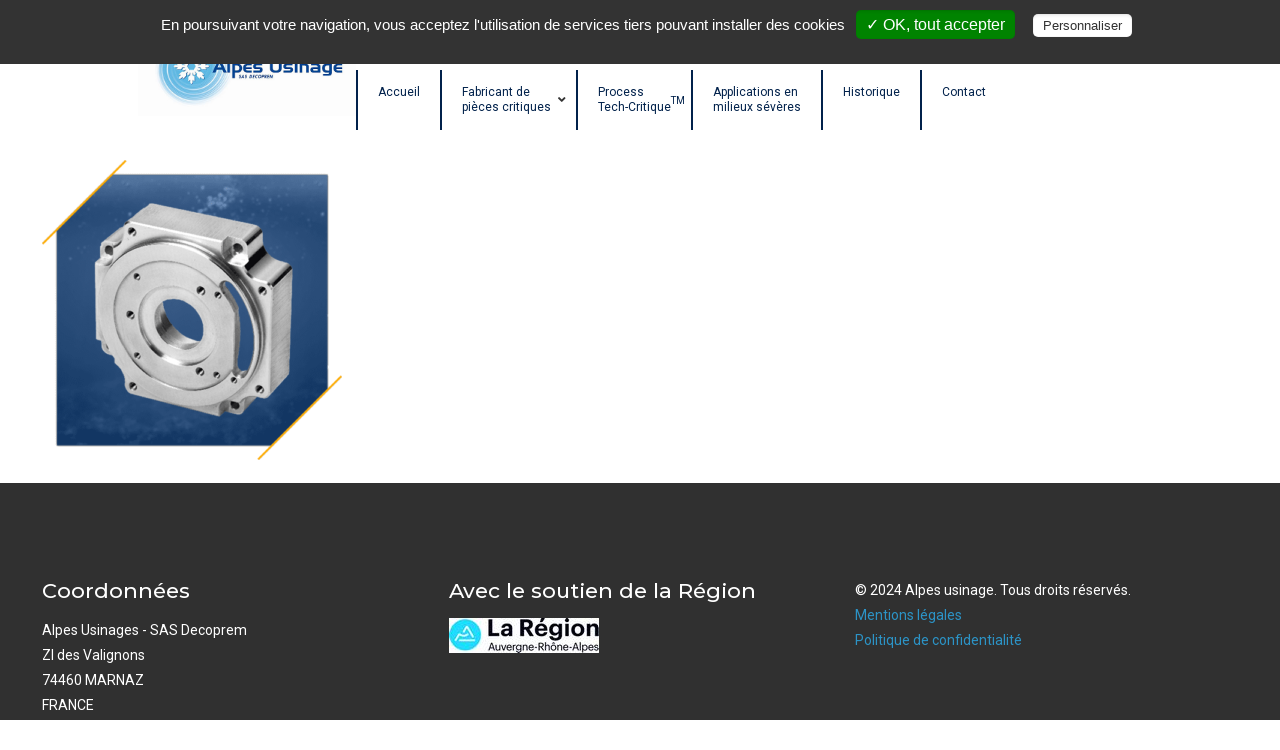

--- FILE ---
content_type: text/css
request_url: https://www.alpes-usinage.com/wp-content/plugins/kenzap-timeline/dist/blocks.style.build.css?ver=6.0.11
body_size: 3686
content:
@-webkit-keyframes kenzap-timeline-1-pulse{0%{-webkit-box-shadow:0 0 8px var(--timeLineColor),inset 0 0 8px var(--timeLineColor);box-shadow:0 0 8px var(--timeLineColor),inset 0 0 8px var(--timeLineColor)}50%{-webkit-box-shadow:0 0 16px var(--timeLineColor),inset 0 0 14px var(--timeLineColor);box-shadow:0 0 16px var(--timeLineColor),inset 0 0 14px var(--timeLineColor)}100%{-webkit-box-shadow:0 0 8px var(--timeLineColor),inset 0 0 8px var(--timeLineColor);box-shadow:0 0 8px var(--timeLineColor),inset 0 0 8px var(--timeLineColor)}}@keyframes kenzap-timeline-1-pulse{0%{-webkit-box-shadow:0 0 8px var(--timeLineColor),inset 0 0 8px var(--timeLineColor);box-shadow:0 0 8px var(--timeLineColor),inset 0 0 8px var(--timeLineColor)}50%{-webkit-box-shadow:0 0 16px var(--timeLineColor),inset 0 0 14px var(--timeLineColor);box-shadow:0 0 16px var(--timeLineColor),inset 0 0 14px var(--timeLineColor)}100%{-webkit-box-shadow:0 0 8px var(--timeLineColor),inset 0 0 8px var(--timeLineColor);box-shadow:0 0 8px var(--timeLineColor),inset 0 0 8px var(--timeLineColor)}}.kenzap .kenzap-timeline-1 :before,.kenzap .kenzap-timeline-1 :after,.kenzap .kenzap-timeline-1 *{-webkit-box-sizing:border-box;box-sizing:border-box}.kenzap .kenzap-timeline-1.autoPadding{padding:calc(30px + (var(--paddings) - 30) * ((100vw - 300px) / (1600 - 300))) 0}.kenzap .kenzap-timeline-1 .kenzap-container{max-width:1170px;padding:0 var(--paddings2, 0);margin:0 auto;overflow-x:hidden}.kenzap .kenzap-timeline-1.kenzap-row{margin:0 -15px}.kenzap .kenzap-timeline-1 .kenzap-col-6{width:50%;float:left;padding:0 15px}.kenzap .kenzap-timeline-1{background:#fff}.kenzap .kenzap-timeline-1 .timeline{position:relative;padding:70px 0}.kenzap .kenzap-timeline-1 .timeline:before{content:"";display:block;width:2px;background:-webkit-linear-gradient(top, rgba(228,228,228,0) 0%, rgba(228,228,228,0.8) 10%, #e4e4e4 19%, #e4e4e4 20%, #e4e4e4 50%, #e4e4e4 80%, #e4e4e4 81%, rgba(228,228,228,0.8) 90%, rgba(228,228,228,0) 100%);background:-webkit-gradient(linear, left top, left bottom, from(rgba(228,228,228,0)), color-stop(10%, rgba(228,228,228,0.8)), color-stop(19%, #e4e4e4), color-stop(20%, #e4e4e4), color-stop(50%, #e4e4e4), color-stop(80%, #e4e4e4), color-stop(81%, #e4e4e4), color-stop(90%, rgba(228,228,228,0.8)), to(rgba(228,228,228,0)));background:-o-linear-gradient(top, rgba(228,228,228,0) 0%, rgba(228,228,228,0.8) 10%, #e4e4e4 19%, #e4e4e4 20%, #e4e4e4 50%, #e4e4e4 80%, #e4e4e4 81%, rgba(228,228,228,0.8) 90%, rgba(228,228,228,0) 100%);background:linear-gradient(to bottom, rgba(228,228,228,0) 0%, rgba(228,228,228,0.8) 10%, #e4e4e4 19%, #e4e4e4 20%, #e4e4e4 50%, #e4e4e4 80%, #e4e4e4 81%, rgba(228,228,228,0.8) 90%, rgba(228,228,228,0) 100%);filter:progid:DXImageTransform.Microsoft.gradient(startColorstr='#00e4e4e4', endColorstr='#00e4e4e4', GradientType=0);position:absolute;top:0;left:0;right:0;bottom:0;margin:auto}.kenzap .kenzap-timeline-1 .timeline .timeline-content .kenzap-row{display:-ms-flexbox;display:flex;display:-webkit-flex;-ms-flex-align:center;align-items:center;-webkit-align-items:center;-ms-flex-pack:center;justify-content:center;-webkit-justify-content:center;margin:0 -15px 40px;position:relative;z-index:2}.kenzap .kenzap-timeline-1 .timeline .timeline-content{position:relative}.kenzap .kenzap-timeline-1 .timeline .timeline-content:before{display:block;content:"";width:24px;height:24px;border:4px solid var(--timeLineColor);background:#fff;border-radius:50%;position:absolute;left:0;right:0;top:0;bottom:0;margin:auto;z-index:1}.kenzap .kenzap-timeline-1.kp-animate .timeline .timeline-content:after{display:block;content:'';position:absolute;z-index:0;width:16px;height:16px;left:0;top:0;right:0;bottom:0;margin:auto;border-radius:50%;background:rgba(255,255,255,0.9);opacity:0;-webkit-box-shadow:0 0 27px 0 rgba(0,0,0,0.5);box-shadow:0 0 27px 0 rgba(0,0,0,0.5);-webkit-transition:opacity .8s;-o-transition:opacity .8s;transition:opacity .8s}.kenzap .kenzap-timeline-1.kp-animate .timeline .timeline-content:hover::after{opacity:1;-webkit-animation:kenzap-timeline-1-pulse 2s infinite;animation:kenzap-timeline-1-pulse 2s infinite}.kenzap .kenzap-timeline-1 .timeline .timeline-content:last-child .kenzap-row{margin:0 -15px}.kenzap .kenzap-timeline-1 .timeline .timeline-content .kenzap-row>div:first-child{display:-ms-flexbox;display:flex;display:-webkit-flex;-ms-flex-pack:end;justify-content:flex-end}.kenzap .kenzap-timeline-1 .timeline .timeline-content .time{-webkit-transition:all .4s;-o-transition:all .4s;transition:all .4s}.kenzap .kenzap-timeline-1 .timeline .timeline-content:nth-child(odd) .time,.kenzap .kenzap-timeline-1 .timeline .timeline-content:nth-child(even) .info{text-align:right}.kenzap .kenzap-timeline-1 .timeline .timeline-content:nth-child(even) .time,.kenzap .kenzap-timeline-1 .timeline .timeline-content:nth-child(odd) .info{text-align:left}.kenzap .kenzap-timeline-1 .timeline .timeline-content .time{margin:0 25px;max-width:350px}.kenzap .kenzap-timeline-1 .timeline .timeline-content .info{margin:0 25px;max-width:350px;padding:23px 30px;border-radius:10px;overflow:hidden;position:relative;z-index:1;width:100%;max-width:350px;-webkit-transition:all .4s;-o-transition:all .4s;transition:all .4s;background:#fff;-webkit-box-shadow:0 10px 40px 0 rgba(0,0,0,0.1);box-shadow:0 10px 40px 0 rgba(0,0,0,0.1)}.kenzap .kenzap-timeline-1.kp-animate .timeline .timeline-content:nth-child(even)>div:hover .time,.kenzap .kenzap-timeline-1.kp-animate .timeline .timeline-content:nth-child(odd)>div:hover .info{margin:0 25px 0 30px}.kenzap .kenzap-timeline-1.kp-animate .timeline .timeline-content:nth-child(odd)>div:hover .time,.kenzap .kenzap-timeline-1.kp-animate .timeline .timeline-content:nth-child(even)>div:hover .info{margin:0 30px 0 25px}.kenzap .kenzap-timeline-1 .timeline .timeline-content:nth-child(odd) .info:before{content:"";display:block;width:4px;background:var(--timeLineColor);position:absolute;top:0;left:0;bottom:0}.kenzap .kenzap-timeline-1 .timeline .timeline-content:nth-child(even) .info:before{content:"";display:block;width:4px;background:var(--timeLineColor);position:absolute;top:0;right:0;bottom:0}.kenzap .kenzap-timeline-1 .timeline .timeline-content .info h3{font-size:18px;line-height:24px;margin:0 0 8px;font-weight:500}.kenzap .kenzap-timeline-1 .timeline .timeline-content .info p{font-size:14px;line-height:24px;margin:0;font-weight:400}.kenzap .kenzap-timeline-1 .timeline .timeline-content .time>div{line-height:1.1;font-size:18px;margin:0;font-weight:500}.kenzap .kenzap-timeline-1.kenzap-sm .timeline .timeline-content:nth-child(odd) .info,.kenzap .kenzap-timeline-1.kenzap-sm .timeline .timeline-content:nth-child(even) .info,.kenzap .kenzap-timeline-1.kenzap-xs .timeline .timeline-content:nth-child(odd) .info,.kenzap .kenzap-timeline-1.kenzap-xs .timeline .timeline-content:nth-child(even) .info{width:100%}.kenzap .kenzap-timeline-1.kenzap-sm .kenzap-container,.kenzap .kenzap-timeline-1.kenzap-xs .kenzap-container{display:-ms-flexbox;display:flex;display:-webkit-flex;-ms-flex-align:center;align-items:center;-webkit-align-items:center;-ms-flex-pack:center;justify-content:center;-webkit-justify-content:center}.kenzap .kenzap-timeline-1.kenzap-sm.kp-animate .timeline .timeline-content:after,.kenzap .kenzap-timeline-1.kenzap-xs.kp-animate .timeline .timeline-content:after{display:none}.kenzap .kenzap-timeline-1.kenzap-sm.kp-animate .timeline .timeline-content:nth-child(even)>div:hover .time,.kenzap .kenzap-timeline-1.kenzap-sm.kp-animate .timeline .timeline-content:nth-child(odd)>div:hover .info,.kenzap .kenzap-timeline-1.kenzap-sm.kp-animate .timeline .timeline-content:nth-child(odd)>div:hover .time,.kenzap .kenzap-timeline-1.kenzap-sm.kp-animate .timeline .timeline-content:nth-child(even)>div:hover .info,.kenzap .kenzap-timeline-1.kenzap-xs.kp-animate .timeline .timeline-content:nth-child(even)>div:hover .time,.kenzap .kenzap-timeline-1.kenzap-xs.kp-animate .timeline .timeline-content:nth-child(odd)>div:hover .info,.kenzap .kenzap-timeline-1.kenzap-xs.kp-animate .timeline .timeline-content:nth-child(odd)>div:hover .time,.kenzap .kenzap-timeline-1.kenzap-xs.kp-animate .timeline .timeline-content:nth-child(even)>div:hover .info{margin:0 25px}.kenzap .kenzap-timeline-1.kenzap-sm .timeline .timeline-content:nth-child(odd) .time,.kenzap .kenzap-timeline-1.kenzap-sm .timeline .timeline-content:nth-child(even) .time,.kenzap .kenzap-timeline-1.kenzap-sm .timeline .timeline-content:nth-child(odd) .info,.kenzap .kenzap-timeline-1.kenzap-sm .timeline .timeline-content:nth-child(even) .info,.kenzap .kenzap-timeline-1.kenzap-xs .timeline .timeline-content:nth-child(odd) .time,.kenzap .kenzap-timeline-1.kenzap-xs .timeline .timeline-content:nth-child(even) .time,.kenzap .kenzap-timeline-1.kenzap-xs .timeline .timeline-content:nth-child(odd) .info,.kenzap .kenzap-timeline-1.kenzap-xs .timeline .timeline-content:nth-child(even) .info{text-align:left}.kenzap .kenzap-timeline-1.kenzap-sm .timeline .timeline-content:nth-child(odd)>div,.kenzap .kenzap-timeline-1.kenzap-sm .timeline .timeline-content:nth-child(even)>div,.kenzap .kenzap-timeline-1.kenzap-xs .timeline .timeline-content:nth-child(odd)>div,.kenzap .kenzap-timeline-1.kenzap-xs .timeline .timeline-content:nth-child(even)>div{position:relative;margin:0 0 40px;-ms-flex-pack:start;justify-content:flex-start;-webkit-justify-content:flex-start}.kenzap .kenzap-timeline-1.kenzap-sm .timeline .timeline-content:last-child .kenzap-row,.kenzap .kenzap-timeline-1.kenzap-xs .timeline .timeline-content:last-child .kenzap-row{margin:0}.kenzap .kenzap-timeline-1.kenzap-sm .timeline .timeline-content:nth-child(odd)>div>div:nth-child(odd),.kenzap .kenzap-timeline-1.kenzap-sm .timeline .timeline-content:nth-child(even)>div>div:nth-child(even),.kenzap .kenzap-timeline-1.kenzap-xs .timeline .timeline-content:nth-child(odd)>div>div:nth-child(odd),.kenzap .kenzap-timeline-1.kenzap-xs .timeline .timeline-content:nth-child(even)>div>div:nth-child(even){-ms-flex-order:1;order:1;-webkit-transform:translateX(0) rotate3d(0, 0, 1, -90deg);transform:translateX(0) rotate3d(0, 0, 1, -90deg);width:120px;height:40px;position:absolute;top:0;bottom:0;left:-35px;margin:auto}.kenzap .kenzap-timeline-1.kenzap-sm .timeline .timeline-content:nth-child(odd)>div>div:nth-child(even),.kenzap .kenzap-timeline-1.kenzap-sm .timeline .timeline-content:nth-child(even)>div>div:nth-child(odd),.kenzap .kenzap-timeline-1.kenzap-xs .timeline .timeline-content:nth-child(odd)>div>div:nth-child(even),.kenzap .kenzap-timeline-1.kenzap-xs .timeline .timeline-content:nth-child(even)>div>div:nth-child(odd){-ms-flex-order:2;order:2;width:100%;padding:0 0 0 100px}.kenzap .kenzap-timeline-1.kenzap-sm .timeline .timeline-content .time,.kenzap .kenzap-timeline-1.kenzap-xs .timeline .timeline-content .time{width:100px;max-width:auto;margin:0}.kenzap .kenzap-timeline-1.kenzap-sm .timeline .timeline-content .info,.kenzap .kenzap-timeline-1.kenzap-xs .timeline .timeline-content .info{margin:0}.kenzap .kenzap-timeline-1.kenzap-sm .timeline .timeline-content:nth-child(even) .info:before,.kenzap .kenzap-timeline-1.kenzap-xs .timeline .timeline-content:nth-child(even) .info:before{content:"";display:block;width:4px;position:absolute;top:0;left:0;bottom:0}.kenzap .kenzap-timeline-1.kenzap-sm .timeline .timeline-content .kenzap-row>div:first-child,.kenzap .kenzap-timeline-1.kenzap-xs .timeline .timeline-content .kenzap-row>div:first-child{display:-ms-flexbox;display:flex;display:-webkit-flex;-ms-flex-pack:start;justify-content:flex-start;-webkit-justify-content:flex-start}.kenzap .kenzap-timeline-1.kenzap-sm .timeline::before,.kenzap .kenzap-timeline-1.kenzap-xs .timeline::before{left:70px;right:auto}.kenzap .kenzap-timeline-1.kenzap-sm .timeline .timeline-content::before,.kenzap .kenzap-timeline-1.kenzap-xs .timeline .timeline-content::before{left:59px;right:auto}.kenzap .kenzap-timeline-1.kenzap-sm.kp-animate .timeline .timeline-content:nth-child(even)>div:hover .time,.kenzap .kenzap-timeline-1.kenzap-sm.kp-animate .timeline .timeline-content:nth-child(odd)>div:hover .info,.kenzap .kenzap-timeline-1.kenzap-sm.kp-animate .timeline .timeline-content:nth-child(odd)>div:hover .time,.kenzap .kenzap-timeline-1.kenzap-sm.kp-animate .timeline .timeline-content:nth-child(even)>div:hover .info,.kenzap .kenzap-timeline-1.kenzap-xs.kp-animate .timeline .timeline-content:nth-child(even)>div:hover .time,.kenzap .kenzap-timeline-1.kenzap-xs.kp-animate .timeline .timeline-content:nth-child(odd)>div:hover .info,.kenzap .kenzap-timeline-1.kenzap-xs.kp-animate .timeline .timeline-content:nth-child(odd)>div:hover .time,.kenzap .kenzap-timeline-1.kenzap-xs.kp-animate .timeline .timeline-content:nth-child(even)>div:hover .info{margin:0}@media screen and (max-width: 61.938em){.kenzap .kenzap-timeline-1 .timeline .timeline-content:nth-child(odd) .info,.kenzap .kenzap-timeline-1 .timeline .timeline-content:nth-child(even) .info{width:100%}.kenzap .kenzap-timeline-1 .kenzap-container{display:-ms-flexbox;display:flex;display:-webkit-flex;-ms-flex-align:center;align-items:center;-webkit-align-items:center;-ms-flex-pack:center;justify-content:center;-webkit-justify-content:center}.kenzap .kenzap-timeline-1.kp-animate .timeline .timeline-content:after{display:none}.kenzap .kenzap-timeline-1.kp-animate .timeline .timeline-content:nth-child(even)>div:hover .time,.kenzap .kenzap-timeline-1.kp-animate .timeline .timeline-content:nth-child(odd)>div:hover .info,.kenzap .kenzap-timeline-1.kp-animate .timeline .timeline-content:nth-child(odd)>div:hover .time,.kenzap .kenzap-timeline-1.kp-animate .timeline .timeline-content:nth-child(even)>div:hover .info{margin:0 25px}.kenzap .kenzap-timeline-1.kp-animate .timeline .timeline-content:nth-child(odd) .time,.kenzap .kenzap-timeline-1.kp-animate .timeline .timeline-content:nth-child(even) .time,.kenzap .kenzap-timeline-1.kp-animate .timeline .timeline-content:nth-child(odd) .info,.kenzap .kenzap-timeline-1.kp-animate .timeline .timeline-content:nth-child(even) .info{text-align:left}.kenzap .kenzap-timeline-1 .timeline .timeline-content:nth-child(odd)>div,.kenzap .kenzap-timeline-1 .timeline .timeline-content:nth-child(even)>div{position:relative;margin:0 0 40px;-ms-flex-pack:start;justify-content:flex-start;-webkit-justify-content:flex-start}.kenzap .kenzap-timeline-1 .timeline .timeline-content:last-child .kenzap-row{margin:0}.kenzap .kenzap-timeline-1 .timeline .timeline-content:nth-child(odd)>div>div:nth-child(odd),.kenzap .kenzap-timeline-1 .timeline .timeline-content:nth-child(even)>div>div:nth-child(even){-ms-flex-order:1;order:1;-webkit-transform:translateX(0) rotate3d(0, 0, 1, -90deg);transform:translateX(0) rotate3d(0, 0, 1, -90deg);width:120px;height:40px;position:absolute;top:0;bottom:0;left:-35px;margin:auto}.kenzap .kenzap-timeline-1 .timeline .timeline-content:nth-child(odd)>div>div:nth-child(even),.kenzap .kenzap-timeline-1 .timeline .timeline-content:nth-child(even)>div>div:nth-child(odd){-ms-flex-order:2;order:2;width:100%;padding:0 0 0 100px}.kenzap .kenzap-timeline-1 .timeline .timeline-content .time{width:100px;max-width:auto;margin:0}.kenzap .kenzap-timeline-1 .timeline .timeline-content .info{margin:0}.kenzap .kenzap-timeline-1 .timeline .timeline-content:nth-child(even) .info:before{content:"";display:block;width:4px;position:absolute;top:0;left:0;bottom:0}.kenzap .kenzap-timeline-1 .timeline .timeline-content .kenzap-row>div:first-child{display:-ms-flexbox;display:flex;display:-webkit-flex;-ms-flex-pack:start;justify-content:flex-start;-webkit-justify-content:flex-start}.kenzap .kenzap-timeline-1 .timeline::before{left:70px;right:auto}.kenzap .kenzap-timeline-1 .timeline .timeline-content::before{left:59px;right:auto}.kenzap .kenzap-timeline-1.kp-animate .timeline .timeline-content:nth-child(even)>div:hover .time,.kenzap .kenzap-timeline-1.kp-animate .timeline .timeline-content:nth-child(odd)>div:hover .info,.kenzap .kenzap-timeline-1.kp-animate .timeline .timeline-content:nth-child(odd)>div:hover .time,.kenzap .kenzap-timeline-1.kp-animate .timeline .timeline-content:nth-child(even)>div:hover .info{margin:0}}
.kenzap .kenzap-timeline-2-dark :before,.kenzap .kenzap-timeline-2-dark :after,.kenzap .kenzap-timeline-2-dark *{-webkit-box-sizing:border-box;box-sizing:border-box}.kenzap .kenzap-timeline-2-dark.autoPadding{padding:calc(30px + (var(--paddings) - 30) * ((100vw - 300px) / (1600 - 300))) 0}.kenzap .kenzap-timeline-2-dark .kenzap-container{max-width:1170px;padding:0 var(--paddings2, 0);margin:0 auto;overflow-x:hidden}.kenzap .kenzap-timeline-2-dark .kenzap-row{margin:0 -15px}.kenzap .kenzap-timeline-2-dark .kenzap-col-6{width:50%;float:left;padding:0 15px}.kenzap .kenzap-timeline-2-dark{background:#151515;padding:110px 0}.kenzap .kenzap-timeline-2-dark .timeline{position:relative;padding:60px 0}.kenzap .kenzap-timeline-2-dark .timeline:before{content:"";display:block;width:1px;background:#fff;background:var(--verticalLineAndDotsColor);position:absolute;top:0;left:0;right:0;bottom:0;margin:auto}.kenzap .kenzap-timeline-2-dark .timeline .timeline-content .kenzap-row{display:-ms-flexbox;display:flex;display:-webkit-flex;-ms-flex-align:center;align-items:center;-webkit-align-items:center;-ms-flex-pack:center;justify-content:center;-webkit-justify-content:center;margin:0 -15px 60px}.kenzap .kenzap-timeline-2-dark .timeline .timeline-content:last-child .kenzap-row{margin:0 -15px}.kenzap .kenzap-timeline-2-dark .timeline .timeline-content{position:relative}.kenzap .kenzap-timeline-2-dark .timeline .timeline-content:before{display:block;content:"";width:9px;height:9px;border:2px solid var(--verticalLineAndDotsColor);background:#fff;border-radius:50%;position:absolute;left:0;right:0;top:0;margin:auto}.kenzap .kenzap-timeline-2-dark .timeline .timeline-content:nth-child(odd)>div{display:-ms-flexbox;display:flex;display:-webkit-flex;-ms-flex-align:start;align-items:flex-start;-webkit-align-items:flex-start;-ms-flex-pack:start;justify-content:flex-start;-webkit-justify-content:flex-start}.kenzap .kenzap-timeline-2-dark .timeline .timeline-content:nth-child(odd)>div>div{display:-ms-flexbox;display:flex;display:-webkit-flex;-ms-flex-align:start;align-items:flex-start;-webkit-align-items:flex-start;-ms-flex-pack:end;justify-content:flex-end;-webkit-justify-content:flex-end}.kenzap .kenzap-timeline-2-dark .timeline .timeline-content:nth-child(odd)>div>div>.info{text-align:right;padding:0 35px 0 0}.kenzap .kenzap-timeline-2-dark .timeline .timeline-content:nth-child(even)>div{display:-ms-flexbox;display:flex;display:-webkit-flex;-ms-flex-align:start;align-items:flex-start;-webkit-align-items:flex-start;-ms-flex-pack:end;justify-content:flex-end;-webkit-justify-content:flex-end}.kenzap .kenzap-timeline-2-dark .timeline .timeline-content:nth-child(even)>div>div{display:-ms-flexbox;display:flex;display:-webkit-flex;-ms-flex-align:start;align-items:flex-start;-webkit-align-items:flex-start;-ms-flex-pack:start;justify-content:flex-start;-webkit-justify-content:flex-start}.kenzap .kenzap-timeline-2-dark .timeline .timeline-content:nth-child(even)>div>div>.info{text-align:left;padding:0 0 0 35px}.kenzap .kenzap-timeline-2-dark .timeline .timeline-content .info{width:55%}.kenzap .kenzap-timeline-2-dark .timeline .timeline-content .info h3{color:#fff;letter-spacing:0.2em;font-weight:400;margin:0 0 20px;font-size:16px;line-height:1;text-transform:uppercase}.kenzap .kenzap-timeline-2-dark .timeline .timeline-content .info p{color:#fff;font-size:14px;font-weight:400;line-height:1.72;letter-spacing:0em;margin:0}.kenzap .kenzap-timeline-2-dark.kenzap-sm .timeline .timeline-content .info,.kenzap .kenzap-timeline-2-dark.kenzap-xs .timeline .timeline-content .info{width:100%}.kenzap .kenzap-timeline-2-dark.kenzap-sm .kenzap-col-6,.kenzap .kenzap-timeline-2-dark.kenzap-xs .kenzap-col-6{width:100%}.kenzap .kenzap-timeline-2-dark.kenzap-sm .timeline .timeline-content:nth-child(odd)>div,.kenzap .kenzap-timeline-2-dark.kenzap-sm .timeline .timeline-content:nth-child(odd)>div>div,.kenzap .kenzap-timeline-2-dark.kenzap-sm .timeline .timeline-content:nth-child(even)>div,.kenzap .kenzap-timeline-2-dark.kenzap-sm .timeline .timeline-content:nth-child(even)>div>div,.kenzap .kenzap-timeline-2-dark.kenzap-xs .timeline .timeline-content:nth-child(odd)>div,.kenzap .kenzap-timeline-2-dark.kenzap-xs .timeline .timeline-content:nth-child(odd)>div>div,.kenzap .kenzap-timeline-2-dark.kenzap-xs .timeline .timeline-content:nth-child(even)>div,.kenzap .kenzap-timeline-2-dark.kenzap-xs .timeline .timeline-content:nth-child(even)>div>div{-ms-flex-pack:start;justify-content:flex-start;-webkit-justify-content:flex-start}.kenzap .kenzap-timeline-2-dark.kenzap-sm .timeline .timeline-content:nth-child(odd)>div>div>.info,.kenzap .kenzap-timeline-2-dark.kenzap-sm .timeline .timeline-content:nth-child(even)>div>div>.info,.kenzap .kenzap-timeline-2-dark.kenzap-xs .timeline .timeline-content:nth-child(odd)>div>div>.info,.kenzap .kenzap-timeline-2-dark.kenzap-xs .timeline .timeline-content:nth-child(even)>div>div>.info{text-align:left;padding:0 35px}.kenzap .kenzap-timeline-2-dark.kenzap-sm .timeline:before,.kenzap .kenzap-timeline-2-dark.kenzap-xs .timeline:before{left:4px;right:auto}.kenzap .kenzap-timeline-2-dark.kenzap-sm .timeline .timeline-content:before,.kenzap .kenzap-timeline-2-dark.kenzap-xs .timeline .timeline-content:before{right:auto}@media screen and (max-width: 61.938em){.kenzap .kenzap-timeline-2-dark .timeline .timeline-content .info{width:100%}.kenzap .kenzap-timeline-2-dark .kenzap-col-6{width:100%}.kenzap .kenzap-timeline-2-dark .timeline .timeline-content:nth-child(odd)>div,.kenzap .kenzap-timeline-2-dark .timeline .timeline-content:nth-child(odd)>div>div,.kenzap .kenzap-timeline-2-dark .timeline .timeline-content:nth-child(even)>div,.kenzap .kenzap-timeline-2-dark .timeline .timeline-content:nth-child(even)>div>div{-ms-flex-pack:start;justify-content:flex-start;-webkit-justify-content:flex-start}.kenzap .kenzap-timeline-2-dark .timeline .timeline-content:nth-child(odd)>div>div>.info,.kenzap .kenzap-timeline-2-dark .timeline .timeline-content:nth-child(even)>div>div>.info{text-align:left;padding:0 35px}.kenzap .kenzap-timeline-2-dark .timeline:before{left:4px;right:auto}.kenzap .kenzap-timeline-2-dark .timeline .timeline-content:before{right:auto}}
.kenzap .kenzap-timeline-3 *:before,.kenzap .kenzap-timeline-3 *:after,.kenzap .kenzap-timeline-3 *{-webkit-box-sizing:border-box;box-sizing:border-box}.kenzap .kenzap-timeline-3 .kenzap-container{max-width:1780px;padding:0 var(--paddings2, 0);margin:0 auto;overflow-x:hidden}.kenzap .kenzap-timeline-3.autoPadding{padding:calc(30px + (var(--paddings) - 30) * ((100vw - 300px) / (1600 - 300))) 0}.kenzap .kenzap-timeline-3 .timeline .timeline-content{display:-ms-flexbox;display:flex;display:-webkit-flex;-ms-flex-direction:column;flex-direction:column;-ms-flex-align:center;align-items:center;-webkit-align-items:center;-ms-flex-pack:center;justify-content:center;-webkit-justify-content:center;min-height:500px;position:relative}.kenzap .kenzap-timeline-3 .timeline .timeline-content:before{content:"";display:block;height:3px;background:var(--boxBackground);opacity:1;position:absolute;top:0;bottom:0;left:0;right:50%;margin:auto}.kenzap .kenzap-timeline-3 .timeline .timeline-content:after{content:"";display:block;height:3px;background:var(--boxBackground);opacity:1;position:absolute;top:0;bottom:0;left:50%;right:0;margin:auto}.kenzap .kenzap-timeline-3 .timeline .timeline-content.past-time:before,.kenzap .kenzap-timeline-3 .timeline .timeline-content.past-time:after{background:var(--timeLineColor)}.kenzap .kenzap-timeline-3 .timeline .timeline-content.past-time-last:after{background:var(--boxBackground)}.kenzap .kenzap-timeline-3 .timeline .timeline-content.current-time:before{background:var(--timeLineColor)}.kenzap .kenzap-timeline-3 .timeline .timeline-content.current-time:after{background:#505050}.kenzap .kenzap-timeline-3 .timeline .owl-item:nth-child(odd) .timeline-content .time-wrapper{-ms-flex-positive:1;flex-grow:1;-ms-flex-preferred-size:0;flex-basis:0;-webkit-flex-basis:0;display:-ms-flexbox;display:flex;display:-webkit-flex;-ms-flex-align:end;align-items:flex-end;-webkit-align-items:flex-end;position:relative}.kenzap .kenzap-timeline-3 .timeline .owl-item:nth-child(even) .timeline-content .info-wrapper{-ms-flex-order:1;order:1;-ms-flex-positive:1;flex-grow:1;-ms-flex-preferred-size:0;flex-basis:0;-webkit-flex-basis:0;display:-ms-flexbox;display:flex;display:-webkit-flex;-ms-flex-align:end;align-items:flex-end;-webkit-align-items:flex-end;position:relative}.kenzap .kenzap-timeline-3 .timeline .owl-item:nth-child(odd) .timeline-content .info-wrapper{-ms-flex-positive:1;flex-grow:1;-webkit-flex-grow:1;-ms-flex-preferred-size:0;flex-basis:0;-webkit-flex-basis:0;display:-ms-flexbox;display:flex;display:-webkit-flex;-ms-flex-align:start;align-items:flex-start;-webkit-align-items:flex-start;position:relative}.kenzap .kenzap-timeline-3 .timeline .owl-item:nth-child(even) .timeline-content .time-wrapper{-ms-flex-order:2;order:2;-ms-flex-positive:1;flex-grow:1;-webkit-flex-grow:1;-ms-flex-preferred-size:0;flex-basis:0;-webkit-flex-basis:0;display:-ms-flexbox;display:flex;display:-webkit-flex;-ms-flex-align:start;align-items:flex-start;-webkit-align-items:flex-start;position:relative}.kenzap .kenzap-timeline-3 .timeline .owl-item:nth-child(odd) .timeline-content .info-wrapper:before{content:"";display:block;width:3px;background:var(--boxBackground);opacity:1;position:absolute;top:0;left:0;right:0;bottom:50%;margin:auto}.kenzap .kenzap-timeline-3 .timeline .owl-item:nth-child(even) .timeline-content .info-wrapper:before{content:"";display:block;width:3px;background:var(--boxBackground);opacity:1;position:absolute;bottom:0;left:0;right:0;top:50%;margin:auto}.kenzap .kenzap-timeline-3 .timeline .owl-item:nth-child(odd) .timeline-content .info-wrapper:after{content:"";display:block;width:23px;height:23px;border:7px solid var(--timeLineColor);border-radius:100%;background:var(--boxBackground);opacity:1;position:absolute;left:0;right:0;top:-11px;margin:auto;z-index:9}.kenzap .kenzap-timeline-3 .timeline .owl-item:nth-child(even) .timeline-content .info-wrapper:after{content:"";display:block;width:23px;height:23px;border:7px solid var(--timeLineColor);border-radius:100%;background:var(--boxBackground);opacity:1;position:absolute;left:0;right:0;bottom:-11px;margin:auto;z-index:9}.kenzap .kenzap-timeline-3 .timeline .owl-nav button.owl-prev{position:absolute;top:0;left:0px;bottom:0;margin:auto;z-index:999;outline:none;-webkit-box-shadow:none;box-shadow:none;width:27px;height:27px}.kenzap .kenzap-timeline-3 .timeline .owl-nav button.owl-next{position:absolute;top:0;right:-6px;bottom:0;margin:auto;z-index:999;outline:none;-webkit-box-shadow:none;box-shadow:none;width:27px;height:27px}.kenzap .kenzap-timeline-3 .timeline .owl-nav button.owl-prev span{border:solid var(--timeLineColor);border-width:0 3px 3px 0;padding:3px;-webkit-transform:rotate(135deg);-ms-transform:rotate(135deg);transform:rotate(135deg);width:19px;height:19px;display:block;color:var(--timeLineColor);font-size:0}.kenzap .kenzap-timeline-3 .timeline .owl-nav button.owl-next span{border:solid var(--timeLineColor);border-width:0 3px 3px 0;padding:3px;-webkit-transform:rotate(-45deg);-ms-transform:rotate(-45deg);transform:rotate(-45deg);width:19px;height:19px;display:block;color:var(--timeLineColor);font-size:0}.kenzap .kenzap-timeline-3 .timeline .timeline-content .time{text-align:center;width:100%}.kenzap .kenzap-timeline-3 .timeline .timeline-content .info{padding:25px 35px;border-radius:10px;background-color:var(--boxBackground);background-size:cover;-webkit-background-size:cover;-moz-background-size:cover;-o-background-size:cover;background-position:center center;position:relative}.kenzap .kenzap-timeline-3 .timeline .owl-item:nth-child(even) .timeline-content .time{margin:30px 0 0}.kenzap .kenzap-timeline-3 .timeline .owl-item:nth-child(odd) .timeline-content .time{margin:0 0 30px}.kenzap .kenzap-timeline-3 .timeline .owl-item:nth-child(even) .timeline-content .info{margin:0 5px 50px}.kenzap .kenzap-timeline-3 .timeline .owl-item:nth-child(odd) .timeline-content .info{margin:50px 5px 0}.kenzap .kenzap-timeline-3 .timeline .timeline-content .time p,.kenzap .kenzap-timeline-3 .timeline .timeline-content .time p a,.kenzap .kenzap-timeline-3 .timeline .timeline-content .time p strong{margin:0;color:#fff;font-size:20px;line-height:20px}.kenzap .kenzap-timeline-3 .timeline .timeline-content .time p strong{font-weight:600}.kenzap .kenzap-timeline-3 .timeline .timeline-content .info h3{margin:0 0 15px;color:#fff;font-size:20px;line-height:20px;font-weight:600}.kenzap .kenzap-timeline-3 .timeline .timeline-content .info p{margin:0;font-size:14px;line-height:26px;color:#fff;font-weight:400}.kenzap .kenzap-timeline-3.kenzap-xs .timeline .timeline-content{min-height:auto;display:block}.kenzap .kenzap-timeline-3.kenzap-xs .timeline .owl-item:nth-child(even) .timeline-content .time{margin:0 0 30px}.kenzap .kenzap-timeline-3.kenzap-xs .timeline .owl-item:nth-child(odd) .timeline-content .info,.kenzap .kenzap-timeline-3.kenzap-xs .timeline .owl-item:nth-child(even) .timeline-content .info{margin:25px 5px 0}.kenzap .kenzap-timeline-3.kenzap-xs .timeline .owl-item:nth-child(even) .timeline-content .info-wrapper:before{bottom:50%;left:0;right:0;top:0}.kenzap .kenzap-timeline-3.kenzap-xs .timeline .owl-item:nth-child(even) .timeline-content .info-wrapper:after{left:0;right:0;top:-7px;bottom:auto}.kenzap .kenzap-timeline-3.kenzap-xs .timeline .timeline-content::before,.kenzap .kenzap-timeline-3.kenzap-xs .timeline .timeline-content::after{top:54px;bottom:auto}.kenzap .kenzap-timeline-3.kenzap-xs .timeline .owl-nav button.owl-next,.kenzap .kenzap-timeline-3.kenzap-xs .timeline .owl-nav button.owl-prev{top:42px;bottom:auto}.kenzap .kenzap-timeline-3.kenzap-xs .timeline .owl-item:nth-child(even) .timeline-content .info-wrapper:after,.kenzap .kenzap-timeline-3.kenzap-xs .timeline .owl-item:nth-child(odd) .timeline-content .info-wrapper:after,.kenzap .kenzap-timeline-3.kenzap-xs .timeline .owl-item:nth-child(even) .timeline-content .info-wrapper:before,.kenzap .kenzap-timeline-3.kenzap-xs .timeline .owl-item:nth-child(odd) .timeline-content .info-wrapper:before{display:none}@media screen and (max-width: 61.938em){.kenzap .kenzap-timeline-3 .timeline .timeline-content{min-height:600px}}@media screen and (max-width: 38em){.kenzap .kenzap-timeline-3 .timeline .timeline-content{min-height:auto;display:block}.kenzap .kenzap-timeline-3 .timeline .owl-item:nth-child(even) .timeline-content .time{margin:0 0 30px}.kenzap .kenzap-timeline-3 .timeline .owl-item:nth-child(even) .timeline-content .info{margin:50px 5px 0}.kenzap .kenzap-timeline-3 .timeline .owl-item:nth-child(even) .timeline-content .info-wrapper:before{bottom:50%;left:0;right:0;top:0}.kenzap .kenzap-timeline-3 .timeline .owl-item:nth-child(even) .timeline-content .info-wrapper:after{left:0;right:0;top:-7px;bottom:auto}.kenzap .kenzap-timeline-3 .timeline .owl-item:nth-child(odd) .timeline-content .info{margin:25px 5px 0}.kenzap .kenzap-timeline-3 .timeline .owl-item:nth-child(even) .timeline-content .info-wrapper:after,.kenzap .kenzap-timeline-3 .timeline .owl-item:nth-child(odd) .timeline-content .info-wrapper:after,.kenzap .kenzap-timeline-3 .timeline .owl-item:nth-child(even) .timeline-content .info-wrapper:before,.kenzap .kenzap-timeline-3 .timeline .owl-item:nth-child(odd) .timeline-content .info-wrapper:before{display:none}.kenzap .kenzap-timeline-3 .timeline .timeline-content::before,.kenzap .kenzap-timeline-3 .timeline .timeline-content::after{top:54px;bottom:auto}.kenzap .kenzap-timeline-3 .timeline .owl-nav button.owl-next,.kenzap .kenzap-timeline-3 .timeline .owl-nav button.owl-prev{top:42px;bottom:auto}}
.kenzap .kenzap-timeline-4 :before,.kenzap .kenzap-timeline-4 :after,.kenzap .kenzap-timeline-4 *{-webkit-box-sizing:border-box;box-sizing:border-box}.kenzap .kenzap-timeline-4 .kenzap-container{max-width:1140px;padding:0 var(--paddings2, 0);margin:0 auto;overflow-x:hidden}.kenzap .kenzap-timeline-4.autoPadding{padding:calc(30px + (var(--paddings) - 30) * ((100vw - 300px) / (1600 - 300))) 0}.kenzap .kenzap-timeline-4 .timeline .timeline-content{display:-ms-flexbox;display:flex;display:-webkit-flex;-ms-flex-direction:column;flex-direction:column;-ms-flex-align:center;align-items:center;-webkit-align-items:center;-ms-flex-pack:center;justify-content:center;-webkit-justify-content:center;min-height:400px;position:relative}.kenzap .kenzap-timeline-4 .timeline:before{content:"";display:block;height:1px;background:#fff;position:absolute;top:0;bottom:0;left:0;right:0;margin:auto}.kenzap .kenzap-timeline-4 .timeline .owl-item:nth-child(odd) .timeline-content .time-wrapper{-ms-flex-order:2;order:2;-ms-flex-positive:1;flex-grow:1;-ms-flex-preferred-size:0;flex-basis:0;-webkit-flex-basis:0;display:-ms-flexbox;display:flex;display:-webkit-flex;-ms-flex-align:start;align-items:flex-start;-webkit-align-items:flex-start;position:relative}.kenzap .kenzap-timeline-4 .timeline .owl-item:nth-child(even) .timeline-content .info-wrapper{-ms-flex-order:2;order:2;-ms-flex-positive:1;flex-grow:1;-ms-flex-preferred-size:0;flex-basis:0;-webkit-flex-basis:0;display:-ms-flexbox;display:flex;display:-webkit-flex;-ms-flex-align:start;align-items:flex-start;-webkit-align-items:flex-start;position:relative}.kenzap .kenzap-timeline-4 .timeline .owl-item:nth-child(odd) .timeline-content .info-wrapper{-ms-flex-order:1;order:1;-ms-flex-positive:1;flex-grow:1;-webkit-flex-grow:1;-ms-flex-preferred-size:0;flex-basis:0;-webkit-flex-basis:0;display:-ms-flexbox;display:flex;display:-webkit-flex;-ms-flex-align:end;align-items:flex-end;-webkit-align-items:flex-end;position:relative}.kenzap .kenzap-timeline-4 .timeline .owl-item:nth-child(even) .timeline-content .time-wrapper{-ms-flex-order:1;order:1;-ms-flex-positive:1;flex-grow:1;-webkit-flex-grow:1;-ms-flex-preferred-size:0;flex-basis:0;-webkit-flex-basis:0;display:-ms-flexbox;display:flex;display:-webkit-flex;-ms-flex-align:end;align-items:flex-end;-webkit-align-items:flex-end;position:relative}.kenzap .kenzap-timeline-4 .timeline .owl-item:nth-child(odd) .timeline-content .info-wrapper .info:before{top:100%;left:50%;border:solid transparent;content:" ";height:0;width:0;position:absolute;pointer-events:none;border-color:rgba(121,84,255,0);border-top-color:var(--backgroundColor);border-width:7px;margin-left:-7px}.kenzap .kenzap-timeline-4 .timeline .owl-item:nth-child(even) .timeline-content .info-wrapper .info:before{bottom:100%;left:50%;border:solid transparent;content:" ";height:0;width:0;position:absolute;pointer-events:none;border-color:rgba(121,84,255,0);border-bottom-color:var(--backgroundColor);border-width:7px;margin-left:-7px}.kenzap .kenzap-timeline-4 .timeline .owl-item:nth-child(odd) .timeline-content.current-time .info-wrapper .info:before{border-top-color:var(--textColor, #fff)}.kenzap .kenzap-timeline-4 .timeline .owl-item:nth-child(even) .timeline-content.current-time .info-wrapper .info:before{border-bottom-color:var(--textColor, #fff)}.kenzap .kenzap-timeline-4 .timeline .owl-item:nth-child(odd) .timeline-content .info-wrapper:after{content:"";display:block;width:20px;height:20px;border:3px solid var(--backgroundColor);border-radius:100%;background:#fff;position:absolute;left:0;right:0;bottom:-10px;margin:auto;z-index:9;-webkit-box-shadow:0px 0px 0px 1px #fff;box-shadow:0px 0px 0px 1px #fff}.kenzap .kenzap-timeline-4 .timeline .owl-item:nth-child(even) .timeline-content .info-wrapper:after{content:"";display:block;width:20px;height:20px;border:3px solid var(--backgroundColor);border-radius:100%;background:#fff;position:absolute;left:0;right:0;top:-10px;margin:auto;z-index:9;-webkit-box-shadow:0px 0px 1px 1px #fff;box-shadow:0px 0px 1px 1px #fff}.kenzap .kenzap-timeline-4 .timeline .owl-nav button.owl-prev{position:absolute;top:0;left:-30px;bottom:0;margin:auto;height:26px;z-index:999;opacity:.5;-webkit-transition:all .5s;-o-transition:all .5s;transition:all .5s;outline:none;-webkit-box-shadow:none;box-shadow:none}.kenzap .kenzap-timeline-4 .timeline .owl-nav button.owl-next{position:absolute;top:0;right:-30px;bottom:0;margin:auto;height:26px;z-index:999;opacity:.5;-webkit-transition:all .5s;-o-transition:all .5s;transition:all .5s;outline:none;-webkit-box-shadow:none;box-shadow:none}.kenzap .kenzap-timeline-4 .timeline .owl-nav button.owl-prev span{text-indent:-999999px;width:15px;height:26px;background:url(./timeline-4/left-arrow.svg) no-repeat center center;background-size:15px auto;display:block}.kenzap .kenzap-timeline-4 .timeline .owl-nav button.owl-next span{text-indent:-999999px;width:15px;height:26px;background:url(./timeline-4/right-arrow.svg) no-repeat center center;background-size:15px auto;display:block}.kenzap .kenzap-timeline-4 .timeline .owl-nav button.owl-next:hover,.kenzap .kenzap-timeline-4 .timeline .owl-nav button.owl-prev:hover{opacity:1}.kenzap .kenzap-timeline-4 .timeline .timeline-content .time{text-align:center;width:100%}.kenzap .kenzap-timeline-4 .timeline .timeline-content .info{padding:0 30px;background:var(--backgroundColor);position:relative;-webkit-box-shadow:0 0 25px 0 rgba(0,0,0,0.1);box-shadow:0 0 25px 0 rgba(0,0,0,0.1);height:90px;border-radius:var(--borderRadius);width:180px;display:-ms-flexbox;display:flex;display:-webkit-flex;-ms-flex-align:center;align-items:center;-webkit-align-items:center;-ms-flex-pack:center;justify-content:center;-webkit-justify-content:center}.kenzap .kenzap-timeline-4 .timeline .timeline-content.current-time .info{background:var(--textColor, #fff)}.kenzap .kenzap-timeline-4 .timeline .owl-item:nth-child(odd) .timeline-content .time{margin:30px 0 0}.kenzap .kenzap-timeline-4 .timeline .owl-item:nth-child(even) .timeline-content .time{margin:0 0 30px}.kenzap .kenzap-timeline-4 .timeline .owl-item:nth-child(odd) .timeline-content .info{margin:0 5px 50px;-webkit-transition:all .5s;-o-transition:all .5s;transition:all .5s}.kenzap .kenzap-timeline-4 .timeline .owl-item:nth-child(even) .timeline-content .info{margin:50px 5px 0;-webkit-transition:all .5s;-o-transition:all .5s;transition:all .5s}.kenzap .kenzap-timeline-4.kp-animate .timeline .owl-item .timeline-content:hover .info-wrapper:after{-webkit-animation:kenzapWave 1.3s linear infinite;animation:kenzapWave 1.3s linear infinite}.kenzap .kenzap-timeline-4.kp-animate .timeline .owl-item .timeline-content:hover .info-wrapper .info{-webkit-transform:scale(1.03);-ms-transform:scale(1.03);transform:scale(1.03)}@-webkit-keyframes kenzapWave{0%{opacity:1}25%{opacity:0.7;-webkit-transform:scale(1.2);transform:scale(1.2)}50%{opacity:0.5;-webkit-transform:scale(1.4);transform:scale(1.4)}75%{opacity:0.3;-webkit-transform:scale(1.55);transform:scale(1.55)}100%{opacity:0;-webkit-transform:scale(1.7);transform:scale(1.7)}}@keyframes kenzapWave{0%{opacity:1}25%{opacity:0.7;-webkit-transform:scale(1.2);transform:scale(1.2)}50%{opacity:0.5;-webkit-transform:scale(1.4);transform:scale(1.4)}75%{opacity:0.3;-webkit-transform:scale(1.55);transform:scale(1.55)}100%{opacity:0;-webkit-transform:scale(1.7);transform:scale(1.7)}}.kenzap .kenzap-timeline-4 .timeline .timeline-content .time p{margin:0}.kenzap .kenzap-timeline-4 .timeline .timeline-content.current-time .time p{opacity:1}.kenzap .kenzap-timeline-4 .timeline .timeline-content .info h3{margin:0;text-align:center}.kenzap .kenzap-timeline-4 .timeline .timeline-content.current-time .info h3{color:var(--backgroundColor) !important}


--- FILE ---
content_type: text/css
request_url: https://www.alpes-usinage.com/wp-content/themes/betheme-child/style.css?ver=1766568534
body_size: 7526
content:
/*
Theme Name: Betheme Child
Theme URI: https://themes.muffingroup.com/betheme
Author: Muffin group
Author URI: https://muffingroup.com
Description: Child Theme for Betheme
Template: betheme
Version: 9
*/

/*--reset--*/
.d2b {
    font-size: inherit;
    font-weight: inherit;
    color: inherit;
}

a {
    text-decoration: none !important;
}

.gras,
.fort {
    font-weight: 800;
}

.txt-blanc,
.txt-blanc li {
    color: white !important;
}

.txt-jaune {
    color: #ffaa00 !important;
}

/*--reset--*/
/*-----Mobile-----*/
@media only screen and (min-width: 0px) and (max-width: 767px) {
    .encart-process {
        display: flex;
        flex-direction: column-reverse;
    }
}

@media only screen and (min-width: 0px) and (max-width: 1239px) {
    button.ubermenu-responsive-toggle.ubermenu-responsive-toggle-main.ubermenu-skin-minimal.ubermenu-loc-main-menu.ubermenu-responsive-toggle-content-align-left.ubermenu-responsive-toggle-align-full.ubermenu-responsive-toggle-open {
        display: none;
    }

    nav#ubermenu-main-2-main-menu-2 {
        display: block !important;
        max-height: inherit !important;
        height: auto !important;
        opacity: 1;
        overflow: visible !important;
    }

    ul.sub-menu,
    li#menu-item-13.hover ul.sub-menu,
    li#menu-item-13 ul.sub-menu {
        display: block !important;
        opacity: 1 !important;
    }
}

@media only screen and (min-width: 0px) {
    .block-contact * {
        color: white;
        font-size: 18px;
    }

    .block-contact {
        padding: 25px;
    }

    .block-contact > p,
    .block-contact > a {
        margin: 0 0 10px 0;
        display: flex;
    }

    .block-contact > p > span.icon *,
    .block-contact > a > span.icon * {
        color: rgba(0, 0, 0, .7);
    }

    .block-contact > p > span.icon,
    .block-contact > a > span.icon {
        margin-right: 10px;
    }

    .encart-mme p {
        font-size: 20px;
        line-height: 20px;
    }

    .encart-ecoute p {
        text-align: center;
    }

    #Side_slide #menu ul li.submenu .menu-toggle:after {
        display: none;
    }

    .block-duma * {
        width: 100% !important;
        padding: 3px !important;
        margin: 0 !important;
    }

    .block-duma div#wpcf7-f7-p466-o1 span.wpcf7-form-control-wrap input {
        width: 100% !important;
    }

    span.non-h3 {
        font-family: "Roboto", Arial, Tahoma, sans-serif !important;
        font-size: 13px;
        font-weight: 900;
    }

    /*-11-03-2021-*/
    .bold_timeline_container.bold_timeline_container_item_frame_thickness_thick .bold_timeline_item_override_frame_thickness_inherit.bold_timeline_item .bold_timeline_item_inner {
        border: none;
    }

    .timeline-historique a {
        color: white;
    }

    .bold_timeline_container_line {
        bottom: 0px !important;
    }

    .page-id-469 .bold_timeline_container_line_position_vertical.bold_timeline_container.bold_timeline_container_item_marker_type_circle_small .bold_timeline_item_override_marker_type_inherit.bold_timeline_item .bold_timeline_item_marker,
    .page-id-469 .bold_timeline_container_line_position_left.bold_timeline_container.bold_timeline_container_item_connection_type_triangle .bold_timeline_item_override_connection_type_inherit.bold_timeline_item .bold_timeline_item_connection {
        top: 1rem;
    }

    /*-11-03-2021-*/
    .slide-pieces {
        overflow: hidden;
    }

    .page-id-464 .dev-timeline > div > div > .bold_timeline_container_content > div:first-child,
    .page-id-464 .dev-timeline > div > div > .bold_timeline_container_content > div:nth-child(6),
    .page-id-464 .dev-timeline > div > div > .bold_timeline_container_content > div:nth-child(7),
    .page-id-464 .dev-timeline > div > div > .bold_timeline_container_content > div:nth-child(8),
    .page-id-464 .dev-timeline > div > div > .bold_timeline_container_content > div:nth-child(9),
    .page-id-464 .dev-timeline > div > div > .bold_timeline_container_content > div:nth-child(10),
    .page-id-464 .dev-timeline > div > div > .bold_timeline_container_content > div:nth-child(11),
    .page-id-464 .dev-timeline > div > div > .bold_timeline_container_content > div:nth-child(12),
    .page-id-464 .dev-timeline > div > div > .bold_timeline_container_content > div:nth-child(13),
    .page-id-464 .dev-timeline > div > div > .bold_timeline_container_content > div:nth-child(14),
    .page-id-464 .dev-timeline > div > div > .bold_timeline_container_content > div:nth-child(15),
    .page-id-464 .dev-timeline > div > div > .bold_timeline_container_content > div:nth-child(16),
    .page-id-464 .dev-timeline > div > div > .bold_timeline_container_content > div:nth-child(17) {
        display: none;
    }

    .page-id-469 .spe-timeline > div > div > .bold_timeline_container_content > div:nth-child(1),
    .page-id-469 .spe-timeline > div > div > .bold_timeline_container_content > div:nth-child(2),
    .page-id-469 .spe-timeline > div > div > .bold_timeline_container_content > div:nth-child(3),
    .page-id-469 .spe-timeline > div > div > .bold_timeline_container_content > div:nth-child(4),
    .page-id-469 .spe-timeline > div > div > .bold_timeline_container_content > div:nth-child(5),
    .page-id-469 .spe-timeline > div > div > .bold_timeline_container_content > div:nth-child(17) {
        display: none;
    }

    .page-id-464 .dev-timeline > div > div > .bold_timeline_container_content > div h2 {
        border-left: solid 2px #ffaa00;
        padding: 10px 0px 10px 20px !important;
    }

    .page-id-469 .spe-timeline > div > div > .bold_timeline_container_content > div h2 {
        border-left: solid 2px #ffaa00;
        padding: 10px 0px 10px 20px !important;
    }

    .page-id-469 .spe-timeline > div > div > .bold_timeline_container_content > div * {
        margin-bottom: 0;
        padding-top: 0 !important;
        padding-bottom: 0 !important;
    }

    .page-id-469 .spe-timeline > div > div > .bold_timeline_container_content > div h3,
    .page-id-469 .spe-timeline > div > div > .bold_timeline_container_content > div h2 {
        font-size: 15px !important;
        line-height: 20px !important;
    }

    .page-id-469 .spe-timeline > div > div > .bold_timeline_container_content > div {
        margin-bottom: 10px;
    }

    .dev-timeline > div > div > .bold_timeline_container_content > div > .bold_timeline_group_content > div > div > .bold_timeline_item_content {
        display: none !important;
    }

    .en-cours {
        display: none !important;
    }

    .dev.bold_timeline_group .bold_timeline_container_content > div {
        display: none;
    }

    .aero.bold_timeline_group .bold_timeline_container_content > div {
        display: none;
    }

    .dev.bold_timeline_group .bold_timeline_container_content > div:nth-child(2),
    .dev.bold_timeline_group .bold_timeline_container_content > div:nth-child(3),
    .dev.bold_timeline_group .bold_timeline_container_content > div:nth-child(4) {
        display: block !important;
    }

    .aero.bold_timeline_group .bold_timeline_container_content > div:nth-child(5),
    .aero.bold_timeline_group .bold_timeline_container_content > div:nth-child(6),
    .aero.bold_timeline_group .bold_timeline_container_content > div:nth-child(7),
    .aero.bold_timeline_group .bold_timeline_container_content > div:nth-child(8),
    .aero.bold_timeline_group .bold_timeline_container_content > div:nth-child(9),
    .aero.bold_timeline_group .bold_timeline_container_content > div:nth-child(10),
    .aero.bold_timeline_group .bold_timeline_container_content > div:nth-child(11),
    .aero.bold_timeline_group .bold_timeline_container_content > div:nth-child(12),
    .aero.bold_timeline_group .bold_timeline_container_content > div:nth-child(13),
    .aero.bold_timeline_group .bold_timeline_container_content > div:nth-child(14),
    .aero.bold_timeline_group .bold_timeline_container_content > div:nth-child(15) {
        display: block !important;
    }

    .dev.bold_timeline_group .bold_timeline_container_content > div h3 {
        font-size: 13px !important;
        line-height: 13px !important;
    }

    .dev.bold_timeline_group .bold_timeline_container_content > div * {
        margin: 0 !important;
    }

    .dev.bold_timeline_group .bold_timeline_container_content > div .bold_timeline_item_content {
        display: none !important;
    }

    .dev.bold_timeline_group .bold_timeline_container_content > div h2 {
        font-size: 13px !important;
        line-height: 13px !important;
        text-align: center;
    }

    .aero.bold_timeline_group .bold_timeline_container_content > div h3 {
        font-size: 13px !important;
        line-height: 13px !important;
    }

    .aero.bold_timeline_group .bold_timeline_container_content > div * {
        margin: 0 !important;
    }

    .aero.bold_timeline_group .bold_timeline_container_content > div .bold_timeline_item_content {
        display: none !important;
    }

    .aero.bold_timeline_group .bold_timeline_container_content > div h2 {
        font-size: 13px !important;
        line-height: 13px !important;
        text-align: center;
    }

    /*-01-03-21-*/
    /*-timeline-home-*/
    .timeline-home .bold_timeline_item_inner {
        border: none !important;
        background-color: transparent !important;
    }

    .timeline-home .bold_timeline_group {
        background-color: rgba(0, 0, 0, 0.1) !important;
    }

    .timeline-home .phase-deux h2,
    .timeline-home .phase-deux h3 {
        color: #01214b !important;
    }

    .timeline-home .phase-trois h2,
    .timeline-home .phase-trois h3 {
        color: #414438 !important;
    }

    .timeline-home .phase-quatre h2,
    .timeline-home .phase-quatre h3 {
        color: #ffaa00 !important;
    }

    .timeline-home .bold_timeline_item_inner .bold_timeline_item_header h2.bold_timeline_item_header_title {
        border: none;
    }

    .timeline-home .bold_timeline_item_content {
        display: none !important;
    }

    /*-timeline-home-*/
    /*-timeline-historique-*/
    .timeline-historique h3,
    .timeline-historique h2 {
        font-weight: 500;
        border: none;
    }

    .timeline-historique .bold_timeline_group {
        box-sizing: border-box;
        padding: 5px;
        margin-bottom: 10px;
    }

    .crea.bold_timeline_group {
        background-color: #7fcde7 !important;
    }

    .dev.bold_timeline_group {
        background-color: #2c94c7 !important;
    }

    .aero.bold_timeline_group {
        background-color: #ffc551 !important;
    }

    .auj.bold_timeline_group {
        background-color: #ffaa00 !important;
    }

    .timeline-historique .bold_timeline_container .bold_timeline_item .bold_timeline_item_inner {
        background-color: rgba(255, 255, 255, 0.1) !important;
    }

    /*-timeline-historique-*/
    .prems img {
        transform: none !important;
        z-index: 1000;
    }

    /*-01-03-21-*/
    /*-26-02-21-*/
    .logo-logiciel {
        display: flex;
    }

    .logo-logiciel * {
        margin-bottom: 0 !important;
    }

    .service-aog {
        display: flex !important;
        flex-direction: column;
    }

    .aog-img * {
        margin-bottom: 0 !important;
    }

    .btn-scroll-down {
        position: absolute;
        bottom: 0px;
        right: 10px;
        /* border-radius: 100% !important; */
        /* overflow: visible !important; */
        /* width: 50px; */
        /* height: 50px; */
        /* display: flex; */
        /* align-items: center; */
        /* justify-content: flex-end; */
        width: 40px;
        opacity: 0.5;
        z-index: 10000;
    }

    .btn-scroll-down .vc_column-inner .wpb_wrapper {
        display: flex !important;
        justify-content: flex-end;
    }

    .btn-scroll-down .vc_column-inner .wpb_wrapper .vc_btn3-container {
        margin-bottom: 0;
    }

    .btn-scroll-down .vc_column-inner .wpb_wrapper a {
        border-radius: 100% !important;
        width: 40px;
        height: 40px;
        background: none !important;
        display: flex !important;
        align-items: center;
        justify-content: center;
        font-size: 20px !important;
        line-height: 20px !important;
        font-weight: 300;
        padding: 0 !important;
        margin: auto !important;
    }

    .bleu-claire a {
        color: #2c94c7 !important;
        border-color: #2c94c7 !important;
    }

    .bleu-fonce a {
        color: #01214b !important;
        border-color: #01214b !important;
    }

    .border-blanc a {
        color: #fff !important;
        border-color: #fff !important;
    }

    .btn-scroll-down:hover a {
        background-color: #b0ddf0 !important;
    }

    .diapo .vc_item.vc_active > .vc_inner {
        display: flex;
    }

    .diapo .vc_item.vc_active > .vc_inner a {
        width: 100%;
        display: flex;
        justify-content: center;
        align-items: center;
    }

    .img-marg-bott-zero,
    .img-marg-bott-zero * {
        margin-bottom: 0 !important;
    }

    a.vc_left.vc_carousel-control,
    a.vc_right.vc_carousel-control {
        display: flex !important;
    }

    a.vc_left.vc_carousel-control span.icon-prev,
    a.vc_right.vc_carousel-control span.icon-next {
        width: 100%;
        height: 100%;
        margin: 0 !important;
        top: 0;
        left: 0;
        display: flex !important;
    }

    a.vc_left.vc_carousel-control span.icon-prev:before,
    a.vc_right.vc_carousel-control span.icon-next:before {
        top: inherit;
        margin: auto;
    }

    .btn-scroll-down > .vc_column-inner {
        padding: 0;
    }

    .prems {
        transform: none !important;
        width: 100% !important;
        background: none !important;
        color: white;
    }

    .prems p.tech-process {
        margin-bottom: 50px;
        font-size: 20px;
    }

    /*-26-02-21-*/
    /*-23-02-21-*/
    .block-logo {
        background-image: url(/wp-content/uploads/2021/02/elec-back-v2-1.png);
        background-size: 50% auto;
        background-position: 50%;
        background-repeat: no-repeat;
    }

    .ligne-one {
        margin-bottom: 100px;
    }

    /*-23-02-21-*/
    /*--*/

    .block-logo {
        display: flex;
        flex-wrap: wrap;
        margin-bottom: 0 !important;
        margin-top: 100px;
    }

    .block-logo > div {
        width: 100%;
        display: flex;
        height: 110px;
    }

    .block-logo > div > div {
        width: 65px;
        height: 65px;
        background-color: #d0ccc7;
        transform: rotate(45deg);
        margin: auto;
        display: flex;
        align-items: center;
        justify-content: center;
    }

    .block-logo > div > div a {
        width: 100%;
        height: 100%;
        display: block;
        position: absolute;
        z-index: 100;
    }

    .encart-block-logo-partenaire > .wpb_column.vc_column_container.vc_col-sm-6:nth-child(2) .vc_column-inner {
        padding-top: 0;
    }

    .ligne-two {
        margin-top: -55px;
    }

    .ligne-two > div:nth-child(2) {
        margin-right: 23%;
    }

    .ligne-two > div:nth-child(1) {
        margin-left: 23%;
    }

    .ligne-three {
        margin-top: -55px;
    }

    .ligne-three > div:nth-child(3) {
        margin-right: 6%;
    }

    .ligne-three > div:nth-child(1) {
        margin-left: 6%;
    }

    .block-logo > div > div img {
        transform: rotate(-45deg);
        width: 85%;
    }

    .block-logo > div > div {
        transition: 0.5s;
    }

    .block-logo > div > div:hover {
        transform: scale(1.05) rotate(45deg);
        transition: 0.5s;
    }

    /*--*/
    p.sous-titre-h3 {
        font-size: 15px;
        line-height: 19px;
        letter-spacing: 0px;
        font-family: "Montserrat", Arial, Tahoma, sans-serif;
    }

    .block-logo input {
        display: none;
    }

    .tp-arr-titleholder {
        display: none !important;
    }

    li#menu-item-116,
    li#menu-item-1639,
    li#menu-item-1654 {
        display: none;
    }

    div#Top_bar {
        border: none !important;
    }

    #Action_bar .contact_details li > i {
        color: #2c94c7;
    }

    h2 {
        border-left: solid 2px #ffaa00;
        padding: 10px 0px 10px 20px;
    }

    .display-none-mobile {
        display: none !important;
    }

    p.baseline-grand {
        font-size: 25px;
        color: black;
        line-height: 25px;
        text-transform: uppercase;
    }

    .img-detoure {
        background-image: url(/wp-content/uploads/2020/12/barre-bleu.jpg);
        background-size: 100% 40%;
        background-repeat: no-repeat;
        background-position: 50%;
    }

    .separation-v-bleu {
        background-image: url(/wp-content/uploads/2020/12/decoupe-en-v-habillage-bleu.png);
        background-repeat: no-repeat;
        background-size: 150%;
        background-position: 50% 100%;
    }

    .separation-v-bleu-blanc {
        background-image: url(/wp-content/uploads/2020/12/decoupe-en-v-habillage-bleu-blanc.png);
        background-repeat: no-repeat;
        background-size: 200%;
        background-position: 50% 100%;
    }

    .img-detoure .vc_column-inner {
        padding-top: 0 !important;
    }

    .img-detoure .wpb_single_image.wpb_content_element.vc_align_center,
    .img-detoure .vc_single_image-wrapper.vc_box_border_grey {
        margin-bottom: 0;
    }

    li.phone {
        font-size: 20px;
    }

    .btn-style button.vc_general.vc_btn3.vc_btn3-size-md.vc_btn3-shape-square.vc_btn3-style-custom.vc_btn3-icon-right,
    .btn-style a.vc_general.vc_btn3.vc_btn3-size-md.vc_btn3-shape-square.vc_btn3-style-custom.vc_btn3-icon-right,
    .btn-style a.vc_general.vc_btn3.vc_btn3-size-md.vc_btn3-shape-square.vc_btn3-style-custom.vc_btn3-icon-left {
        background-color: transparent !important;
        background-image: none;
        color: #ffaa00 !important;
        overflow: visible;
        position: relative;
        font-weight: 900;
        padding-top: 20px;
        padding-bottom: 20px;
        font-size: 20px;
        line-height: 30px;
    }

    .btn-style.btn-style-retour button.vc_general.vc_btn3.vc_btn3-size-md.vc_btn3-shape-square.vc_btn3-style-custom.vc_btn3-icon-right,
    .btn-style.btn-style-retour a.vc_general.vc_btn3.vc_btn3-size-md.vc_btn3-shape-square.vc_btn3-style-custom.vc_btn3-icon-right,
    .btn-style.btn-style-retour a.vc_general.vc_btn3.vc_btn3-size-md.vc_btn3-shape-square.vc_btn3-style-custom.vc_btn3-icon-left {
        background-color: transparent !important;
        background-image: none;
        color: #01214b !important;
        overflow: visible;
        position: relative;
        font-weight: 900;
        padding-top: 20px;
        padding-bottom: 20px;
    }

    .btn-style.btn-style-dev button.vc_general.vc_btn3.vc_btn3-size-md.vc_btn3-shape-square.vc_btn3-style-custom.vc_btn3-icon-right,
    .btn-style.btn-style-dev a.vc_general.vc_btn3.vc_btn3-size-md.vc_btn3-shape-square.vc_btn3-style-custom.vc_btn3-icon-right,
    .btn-style.btn-style-dev a.vc_general.vc_btn3.vc_btn3-size-md.vc_btn3-shape-square.vc_btn3-style-custom.vc_btn3-icon-left {
        background-color: transparent !important;
        background-image: none;
        color: #2c94c7 !important;
        overflow: visible;
        position: relative;
        font-weight: 900;
        padding-top: 20px;
        padding-bottom: 20px;
    }

    .btn-style.btn-style-crea button.vc_general.vc_btn3.vc_btn3-size-md.vc_btn3-shape-square.vc_btn3-style-custom.vc_btn3-icon-right,
    .btn-style.btn-style-crea a.vc_general.vc_btn3.vc_btn3-size-md.vc_btn3-shape-square.vc_btn3-style-custom.vc_btn3-icon-right,
    .btn-style.btn-style-crea a.vc_general.vc_btn3.vc_btn3-size-md.vc_btn3-shape-square.vc_btn3-style-custom.vc_btn3-icon-left {
        background-color: transparent !important;
        background-image: none;
        color: #7fcde7 !important;
        overflow: visible;
        position: relative;
        font-weight: 900;
        padding-top: 20px;
        padding-bottom: 20px;
    }

    .btn-style.btn-style-aero button.vc_general.vc_btn3.vc_btn3-size-md.vc_btn3-shape-square.vc_btn3-style-custom.vc_btn3-icon-right,
    .btn-style.btn-style-aero a.vc_general.vc_btn3.vc_btn3-size-md.vc_btn3-shape-square.vc_btn3-style-custom.vc_btn3-icon-right,
    .btn-style.btn-style-aero a.vc_general.vc_btn3.vc_btn3-size-md.vc_btn3-shape-square.vc_btn3-style-custom.vc_btn3-icon-left {
        background-color: transparent !important;
        background-image: none;
        color: #ffc551 !important;
        overflow: visible;
        position: relative;
        font-weight: 900;
        padding-top: 20px;
        padding-bottom: 20px;
    }

    .btn-style.btn-style-fab button.vc_general.vc_btn3.vc_btn3-size-md.vc_btn3-shape-square.vc_btn3-style-custom.vc_btn3-icon-right,
    .btn-style.btn-style-fab a.vc_general.vc_btn3.vc_btn3-size-md.vc_btn3-shape-square.vc_btn3-style-custom.vc_btn3-icon-right,
    .btn-style.btn-style-fab a.vc_general.vc_btn3.vc_btn3-size-md.vc_btn3-shape-square.vc_btn3-style-custom.vc_btn3-icon-left {
        background-color: transparent !important;
        background-image: none;
        color: #ffaa00 !important;
        overflow: visible;
        position: relative;
        font-weight: 900;
        padding-top: 20px;
        padding-bottom: 20px;
    }

    .btn-style button.vc_general.vc_btn3.vc_btn3-size-md.vc_btn3-shape-square.vc_btn3-style-custom.vc_btn3-icon-right:before,
    .btn-style a.vc_general.vc_btn3.vc_btn3-size-md.vc_btn3-shape-square.vc_btn3-style-custom.vc_btn3-icon-right:before,
    .btn-style a.vc_general.vc_btn3.vc_btn3-size-md.vc_btn3-shape-square.vc_btn3-style-custom.vc_btn3-icon-left:before {
        content: "";
        position: absolute;
        width: 50%;
        height: 50%;
        top: 0;
        left: 0;
        border-left: 2px solid #ffaa00;
        border-top: 2px solid #ffaa00;
        transition: 0.5s;
    }

    .btn-style button.vc_general.vc_btn3.vc_btn3-size-md.vc_btn3-shape-square.vc_btn3-style-custom.vc_btn3-icon-right:after,
    .btn-style a.vc_general.vc_btn3.vc_btn3-size-md.vc_btn3-shape-square.vc_btn3-style-custom.vc_btn3-icon-right:after,
    .btn-style a.vc_general.vc_btn3.vc_btn3-size-md.vc_btn3-shape-square.vc_btn3-style-custom.vc_btn3-icon-left:after {
        content: "";
        position: absolute;
        width: 50%;
        height: 50%;
        border-right: 2px solid #ffaa00;
        border-bottom: 2px solid #ffaa00;
        top: 50% !important;
        left: 50% !important;
        background: none;
        transition: 0.5s;
    }

    .btn-style.btn-style-retour button.vc_general.vc_btn3.vc_btn3-size-md.vc_btn3-shape-square.vc_btn3-style-custom.vc_btn3-icon-right:before,
    .btn-style.btn-style-retour a.vc_general.vc_btn3.vc_btn3-size-md.vc_btn3-shape-square.vc_btn3-style-custom.vc_btn3-icon-right:before,
    .btn-style.btn-style-retour a.vc_general.vc_btn3.vc_btn3-size-md.vc_btn3-shape-square.vc_btn3-style-custom.vc_btn3-icon-left:before {
        content: "";
        position: absolute;
        width: 50%;
        height: 50%;
        top: 0;
        left: 0;
        border-left: 2px solid #01214b;
        border-top: 2px solid #01214b;
        transition: 0.5s;
    }

    .btn-style.btn-style-retour button.vc_general.vc_btn3.vc_btn3-size-md.vc_btn3-shape-square.vc_btn3-style-custom.vc_btn3-icon-right:after,
    .btn-style.btn-style-retour a.vc_general.vc_btn3.vc_btn3-size-md.vc_btn3-shape-square.vc_btn3-style-custom.vc_btn3-icon-right:after,
    .btn-style.btn-style-retour a.vc_general.vc_btn3.vc_btn3-size-md.vc_btn3-shape-square.vc_btn3-style-custom.vc_btn3-icon-left:after {
        content: "";
        position: absolute;
        width: 50%;
        height: 50%;
        border-right: 2px solid #01214b;
        border-bottom: 2px solid #01214b;
        top: 50% !important;
        left: 50% !important;
        background: none;
        transition: 0.5s;
    }

    .btn-style.btn-style-dev button.vc_general.vc_btn3.vc_btn3-size-md.vc_btn3-shape-square.vc_btn3-style-custom.vc_btn3-icon-right:before,
    .btn-style.btn-style-dev a.vc_general.vc_btn3.vc_btn3-size-md.vc_btn3-shape-square.vc_btn3-style-custom.vc_btn3-icon-right:before,
    .btn-style.btn-style-dev a.vc_general.vc_btn3.vc_btn3-size-md.vc_btn3-shape-square.vc_btn3-style-custom.vc_btn3-icon-left:before {
        content: "";
        position: absolute;
        width: 50%;
        height: 50%;
        top: 0;
        left: 0;
        border-left: 2px solid #2c94c7;
        border-top: 2px solid #2c94c7;
        transition: 0.5s;
    }

    .btn-style.btn-style-dev button.vc_general.vc_btn3.vc_btn3-size-md.vc_btn3-shape-square.vc_btn3-style-custom.vc_btn3-icon-right:after,
    .btn-style.btn-style-dev a.vc_general.vc_btn3.vc_btn3-size-md.vc_btn3-shape-square.vc_btn3-style-custom.vc_btn3-icon-right:after,
    .btn-style.btn-style-dev a.vc_general.vc_btn3.vc_btn3-size-md.vc_btn3-shape-square.vc_btn3-style-custom.vc_btn3-icon-left:after {
        content: "";
        position: absolute;
        width: 50%;
        height: 50%;
        border-right: 2px solid #2c94c7;
        border-bottom: 2px solid #2c94c7;
        top: 50% !important;
        left: 50% !important;
        background: none;
        transition: 0.5s;
    }

    .btn-style.btn-style-crea button.vc_general.vc_btn3.vc_btn3-size-md.vc_btn3-shape-square.vc_btn3-style-custom.vc_btn3-icon-right:before,
    .btn-style.btn-style-crea a.vc_general.vc_btn3.vc_btn3-size-md.vc_btn3-shape-square.vc_btn3-style-custom.vc_btn3-icon-right:before,
    .btn-style.btn-style-crea a.vc_general.vc_btn3.vc_btn3-size-md.vc_btn3-shape-square.vc_btn3-style-custom.vc_btn3-icon-left:before {
        content: "";
        position: absolute;
        width: 50%;
        height: 50%;
        top: 0;
        left: 0;
        border-left: 2px solid #7fcde7;
        border-top: 2px solid #7fcde7;
        transition: 0.5s;
    }

    .btn-style.btn-style-crea button.vc_general.vc_btn3.vc_btn3-size-md.vc_btn3-shape-square.vc_btn3-style-custom.vc_btn3-icon-right:after,
    .btn-style.btn-style-crea a.vc_general.vc_btn3.vc_btn3-size-md.vc_btn3-shape-square.vc_btn3-style-custom.vc_btn3-icon-right:after,
    .btn-style.btn-style-crea a.vc_general.vc_btn3.vc_btn3-size-md.vc_btn3-shape-square.vc_btn3-style-custom.vc_btn3-icon-left:after {
        content: "";
        position: absolute;
        width: 50%;
        height: 50%;
        border-right: 2px solid #7fcde7;
        border-bottom: 2px solid #7fcde7;
        top: 50% !important;
        left: 50% !important;
        background: none;
        transition: 0.5s;
    }

    .btn-style.btn-style-aero button.vc_general.vc_btn3.vc_btn3-size-md.vc_btn3-shape-square.vc_btn3-style-custom.vc_btn3-icon-right:before,
    .btn-style.btn-style-aero a.vc_general.vc_btn3.vc_btn3-size-md.vc_btn3-shape-square.vc_btn3-style-custom.vc_btn3-icon-right:before,
    .btn-style.btn-style-aero a.vc_general.vc_btn3.vc_btn3-size-md.vc_btn3-shape-square.vc_btn3-style-custom.vc_btn3-icon-left:before {
        content: "";
        position: absolute;
        width: 50%;
        height: 50%;
        top: 0;
        left: 0;
        border-left: 2px solid #ffc551;
        border-top: 2px solid #ffc551;
        transition: 0.5s;
    }

    .btn-style.btn-style-aero button.vc_general.vc_btn3.vc_btn3-size-md.vc_btn3-shape-square.vc_btn3-style-custom.vc_btn3-icon-right:after,
    .btn-style.btn-style-aero a.vc_general.vc_btn3.vc_btn3-size-md.vc_btn3-shape-square.vc_btn3-style-custom.vc_btn3-icon-right:after,
    .btn-style.btn-style-aero a.vc_general.vc_btn3.vc_btn3-size-md.vc_btn3-shape-square.vc_btn3-style-custom.vc_btn3-icon-left:after {
        content: "";
        position: absolute;
        width: 50%;
        height: 50%;
        border-right: 2px solid #ffc551;
        border-bottom: 2px solid #ffc551;
        top: 50% !important;
        left: 50% !important;
        background: none;
        transition: 0.5s;
    }

    .btn-style.btn-style-fab button.vc_general.vc_btn3.vc_btn3-size-md.vc_btn3-shape-square.vc_btn3-style-custom.vc_btn3-icon-right:before,
    .btn-style.btn-style-fab a.vc_general.vc_btn3.vc_btn3-size-md.vc_btn3-shape-square.vc_btn3-style-custom.vc_btn3-icon-right:before,
    .btn-style.btn-style-fab a.vc_general.vc_btn3.vc_btn3-size-md.vc_btn3-shape-square.vc_btn3-style-custom.vc_btn3-icon-left:before {
        content: "";
        position: absolute;
        width: 50%;
        height: 50%;
        top: 0;
        left: 0;
        border-left: 2px solid #ffaa00;
        border-top: 2px solid #ffaa00;
        transition: 0.5s;
    }

    .btn-style.btn-style-fab button.vc_general.vc_btn3.vc_btn3-size-md.vc_btn3-shape-square.vc_btn3-style-custom.vc_btn3-icon-right:after,
    .btn-style.btn-style-fab a.vc_general.vc_btn3.vc_btn3-size-md.vc_btn3-shape-square.vc_btn3-style-custom.vc_btn3-icon-right:after,
    .btn-style.btn-style-fab a.vc_general.vc_btn3.vc_btn3-size-md.vc_btn3-shape-square.vc_btn3-style-custom.vc_btn3-icon-left:after {
        content: "";
        position: absolute;
        width: 50%;
        height: 50%;
        border-right: 2px solid #ffaa00;
        border-bottom: 2px solid #ffaa00;
        top: 50% !important;
        left: 50% !important;
        background: none;
        transition: 0.5s;
    }

    .bandeau .vc_column-inner {
        padding-top: 0 !important;
    }

    p.p-process {
        display: flex;
        flex-direction: column;
    }

    span.process-tech.txt-jaune {
        font-size: large;
        margin-top: 10px;
    }

    span.by-alpes {
        /*        color: black;*/
        font-size: small;
    }
}

@media only screen and (min-width: 768px) and (max-width: 1239px) {}

@media only screen and (min-width: 768px) {
    .block-contact {
        height: 1000px;
    }

    .bold_timeline_group_header {
        margin: 30px 0 0 0 !important;
    }

    h2 strong sup {
        font-size: 15px;
    }

    .by-a-u {
        font-size: 15px;
        line-height: 15px;
    }

    .block-titre-txt-btn-d h3,
    .block-titre-txt-btn-g h3 {
        font-size: 18px;
        line-height: 25px;
    }

    .ligne-one {
        margin-bottom: 100px;
    }

    /*-26-02-21-*/
    .service-aog > .aog-txt-gauche,
    .service-aog > .aog-img,
    .service-aog > .aog-txt-droite {
        width: 100%;
    }

    .service-aog .aog-img * {
        margin-bottom: 0;
    }

    .vc_row.vc_row-o-full-height {
        min-height: 0 !important;
    }

    .prems p.tech-process {
        margin: 0;
    }

    .prems p.tech-process {
        margin: 0 0 0 40px;
        font-size: 30px;
        line-height: 30px;
    }

    /*-26-02-21-*/
    /*-23-02-21-*/
    .block-logo {
        background-image: url(/wp-content/uploads/2021/02/elec-back-2.png);
        background-size: 100%;
    }

    p.tech-process {
        text-align: initial;
        font-size: 18px;
    }

    /*-23-02-21-*/
    /*--*/

    .encart-block-logo-partenaire > .wpb_column.vc_column_container.vc_col-sm-6:nth-child(2) .vc_column-inner {
        display: flex;
    }

    .encart-block-logo-partenaire > .wpb_column.vc_column_container.vc_col-sm-6:nth-child(2) .vc_column-inner .wpb_wrapper {
        height: 100%;
        display: flex;
    }

    .encart-block-logo-partenaire > .wpb_column.vc_column_container.vc_col-sm-6:nth-child(2) .vc_column-inner .wpb_wrapper .wpb_raw_code.wpb_content_element.wpb_raw_html {
        margin: 0;
        width: 100%;
    }

    .block-logo {
        margin: 0 !important;
        flex-wrap: nowrap;
        width: 100%;
        height: 380px;
    }

    .block-logo > div {
        height: 100%;
        flex-direction: column;
        width: 33% !important;
        align-items: center;
        justify-content: center;
    }

    .ligne-two,
    .ligne-three {
        margin: 0;
    }

    .ligne-two > div:nth-child(1) {
        margin: 0px 0px 100px 0;
    }

    .ligne-two > div:nth-child(2) {
        margin: 0;
    }

    .block-logo > div > div {
        width: 80px;
        height: 80px;
    }

    .ligne-three > div:nth-child(1),
    .ligne-three > div:nth-child(2),
    .ligne-three > div:nth-child(3) {
        margin: 0;
    }

    .ligne-three > div:nth-child(2) {
        margin: auto;
    }

    .encart-block-logo-partenaire {
        overflow: visible !important;
    }

    /*--*/
    div#Action_bar .column.one {
        display: flex;
        justify-content: flex-end;
    }

    div#Top_bar .top_bar_left {
        position: relative;
    }

    div#Top_bar .top_bar_left .menu_wrapper {
        position: absolute;
        bottom: 50%;
        right: 0;
    }

    .logo {
        margin: 0 !important;
    }

    div#Top_bar .top_bar_left {
        position: relative;
        display: flex;
        justify-content: center;
    }

    .separation-v-bleu {
        background-image: url(/wp-content/uploads/2020/12/separateur-v-bleu.png);
        background-size: 25%;
    }

    .img-detoure {
        background-image: none;
    }

    /*
    .the_content_wrapper .img-detoure-globale {
        background-image: url(/wp-content/uploads/2020/12/barre-bleu-1.jpg);
        background-size: 100% 40% !important;
        background-repeat: no-repeat !important;
        background-position: 50% !important;
    }
*/

    .tp-arr-allwrapper {
        display: none;
    }
}

@media only screen and (min-width: 1023px) and (max-width: 1239px) {
    .encart-txt-logo {
        display: flex;
        justify-content: center;
        align-items: center;
    }
}

@media only screen and (min-width: 1023px) {
    p.p-process {
        flex-direction: row;
        align-items: center;
    }

    span.process-tech.txt-jaune {
        margin-top: 0;
        margin-left: 20px;
    }

    /*-03-03-2021-*/
    .block-logo > div {
        width: 25% !important;
    }

    .timeline-historique .crea.bold_timeline_group > .bold_timeline_group_content > div,
    .timeline-historique .dev.bold_timeline_group > .bold_timeline_group_content > div,
    .timeline-historique .aero.bold_timeline_group > .bold_timeline_group_content > div,
    .timeline-historique .auj.bold_timeline_group > .bold_timeline_group_content > div {
        margin: 0 20px;
    }

    .timeline-historique .crea.bold_timeline_group > .bold_timeline_group_content > div > .bold_timeline_item_marker,
    .timeline-historique .dev.bold_timeline_group > .bold_timeline_group_content > div > .bold_timeline_item_marker,
    .timeline-historique .aero.bold_timeline_group > .bold_timeline_group_content > div > .bold_timeline_item_marker,
    .timeline-historique .auj.bold_timeline_group > .bold_timeline_group_content > div > .bold_timeline_item_marker {
        display: none;
    }

    .timeline-historique > div > div > .bold_timeline_container_line {
        display: none;
    }

    .timeline-historique .crea.bold_timeline_group > .bold_timeline_group_content > div > .bold_timeline_item_connection,
    .timeline-historique .dev.bold_timeline_group > .bold_timeline_group_content > div > .bold_timeline_item_connection,
    .timeline-historique .aero.bold_timeline_group > .bold_timeline_group_content > div > .bold_timeline_item_connection,
    .timeline-historique .auj.bold_timeline_group > .bold_timeline_group_content > div > .bold_timeline_item_connection {
        display: none;
    }

    /*-03-03-2021-*/
    /*-01-03-2021-*/
    /*-timeline-home-*/
    .timeline-home .bold_timeline_container_content > div h3.bold_timeline_group_header_title,
    .timeline-home .bold_timeline_item_inner .bold_timeline_item_header h2.bold_timeline_item_header_title {
        font-size: 60px !important;
        line-height: 60px !important;
    }

    .timeline-home .bold_timeline_group {
        margin-bottom: 20px;
    }

    /*-timeline-home-*/
    /*-timeline-historique-*/
    .timeline-historique .crea.bold_timeline_group,
    .timeline-historique .dev.bold_timeline_group,
    .timeline-historique .aero.bold_timeline_group,
    .timeline-historique .auj.bold_timeline_group {
        padding: 20px 0 !important;
    }

    .timeline-historique .bold_timeline_container.bold_timeline_container_has_line_style .bold_timeline_container_line {
        border-color: #008ed4;
        height: 100%;
        /* z-index: 1000; */
        width: 2px !important;
        border-width: 2px !important;
    }

    .timeline-historique > div > div > .bold_timeline_container_content {
        box-sizing: border-box;
        /*        padding-left: 10px;*/
    }

    .timeline-historique .bold_timeline_container_line_position_left.bold_timeline_container.bold_timeline_container_item_marker_type_circle_small .bold_timeline_item_override_marker_type_inherit.bold_timeline_item .bold_timeline_item_marker,
    .timeline-historique .bold_timeline_container_line_position_left.bold_timeline_container .bold_timeline_item_override_marker_type_circle_small.bold_timeline_item .bold_timeline_item_marker {
        left: -20px !important;
    }

    /*-timeline-historique-*/
    /*-01-03-2021-*/
    .service-aog {
        flex-direction: row;
        /*
        height: 600px !important;
        min-height: 0 !important;
        flex-wrap: nowrap !important;
*/
    }

    .aog-txt-gauche {
        width: 40% !important;
        /* margin-top: -50%; */
        position: absolute;
        bottom: 0;
        left: 0;
    }

    .aog-img {
        /*
        position: absolute;
        z-index: 0;
        top: 50%;
        left: 50%;
        transform: translate(-50%, -50%);
        height: 100% !important;
*/
        width: 100% !important;
    }

    .aog-img * {
        margin: 0 !important;
        padding: 0 !important;
        width: auto !important;
        height: 100% !important;
        display: flex !important;
        align-items: center;
        justify-content: center;
    }

    .aog-img img {
        height: 90% !important;
        width: auto !important;
    }

    .aog-txt-droite {
        width: 50% !important;
        /* margin: 0 0 0% auto; */
        position: absolute;
        right: 0;
        box-sizing: border-box;
        padding: 0 50px 0 0;
    }
}

@media only screen and (min-width: 1025px) {}

@media only screen and (min-width: 1240px) {
    .block-contact {
        height: inherit;
    }

    /*-btn-lang-*/
    div#Side_slide {
        right: 20%;
        height: 45px;
        transition: 0.5s;
        width: auto;
        position: absolute;
        border: none;
        background-color: transparent;
        display: flex;
        justify-content: center;
        flex-direction: column;
        overflow: visible !important;
    }

    #Side_slide .close-wrapper {
        display: none;
    }

    #Side_slide .extras .extras-wrapper a {
        color: #01214b;
        margin: 0 !important;
        padding: 0 !important;
        display: block !important;
    }

    #Side_slide .lang-wrapper {
        position: absolute;
        top: 100%;
    }

    #Side_slide .lang-wrapper ul.wpml-lang {
        background-color: white;
    }

    #Side_slide .lang-wrapper ul.wpml-lang li a:not(.active) {
        color: #01214b;
    }

    div#Side_slide .menu_wrapper {
        display: none !important;
    }

    #Side_slide .social {
        display: none !important;
    }

    li#menu-item-wpml-ls-2-fr {
        display: none !important;
    }

    /*-btn-lang-*/
    li.ubermenu-item.ubermenu-wpml-ls-slot-2 {
        position: relative;
        min-width: inherit !important;
    }

    li.ubermenu-item.ubermenu-wpml-ls-slot-2 > ul > li {
        width: 100% !important;
        display: flex !important;
    }

    li.ubermenu-item.ubermenu-wpml-ls-slot-2 > ul > li > a {
        padding: 20px 0;
        width: 100% !important;
        display: flex;
        justify-content: center;
    }

    li.ubermenu-item.ubermenu-wpml-ls-slot-2 {
        position: relative;
    }

    li.ubermenu-item.ubermenu-wpml-ls-slot-2 > ul {
        display: flex !important;
        flex-direction: column;
        justify-content: center;
        align-items: center;
    }

    .encart-mme:before {
        content: "";
        width: 1px;
        height: 70%;
        position: absolute;
        top: 50%;
        right: -4px;
        background-color: gray;
        transform: translate(0px, -50%);
    }

    .encart-mme p {
        text-align: end;
        position: relative;
    }

    .duma {
        flex-direction: row !important;
        flex-wrap: nowrap !important;
    }

    ul#ubermenu-nav-main-2-main-menu > .ubermenu-item span.ubermenu-target-title.ubermenu-target-text sup {
        position: absolute;
        top: 50%;
        transform: translate(0px, -50%);
    }

    span.non-h3 {
        font-size: 14px;
    }

    /*-15-03-21-*/
    .timeline-historique > div > div > .bold_timeline_container_content > div .bold_timeline_group_content > div {
        display: flex;
    }

    .timeline-historique > div > div > .bold_timeline_container_content > div .bold_timeline_group_content > div .bold_timeline_item_inner {
        display: flex;
        flex-direction: column;
    }

    .timeline-historique > div > div > .bold_timeline_container_content > div .bold_timeline_group_content > div .bold_timeline_item_inner .bold_timeline_item_content,
    .timeline-historique > div > div > .bold_timeline_container_content > div .bold_timeline_group_content > div .bold_timeline_item_inner .bold_timeline_item_content > div,
    .timeline-historique > div > div > .bold_timeline_container_content > div .bold_timeline_group_content > div .bold_timeline_item_inner .bold_timeline_item_content > div > div,
    .timeline-historique > div > div > .bold_timeline_container_content > div .bold_timeline_group_content > div .bold_timeline_item_inner .bold_timeline_item_content > div > div .bold_timeline_item_text_inner {
        height: 100%;
        display: flex;
        flex-direction: column;
        justify-content: flex-end;
    }

    .img-entreprise * {
        margin: 0 !important;
    }

    .encart-timeline-historique > div > .vc_column-inner {
        padding: 0 !important;
    }

    /*-15-03-21-*/
    /*-11-03-21-*/
    .btn-fabric > ul.ubermenu-submenu.ubermenu-submenu-type-auto.ubermenu-submenu-type-mega.ubermenu-submenu-drop.ubermenu-submenu-align-full_width > li:first-child > ul:after {
        content: "";
        width: 78%;
        height: 100%;
        position: absolute;
        background-color: antiquewhite;
        background-image: url(/wp-content/uploads/2021/03/fond-megamenu.jpg);
        right: 0;
        background-repeat: no-repeat;
        background-position: 50%;
        background-size: 100%;
    }

    li.milieu-un a:before,
    li.milieu-deux a:before,
    li.milieu-trois a:before,
    li.milieu-quatre a:before {
        transition: 0.5s;
        content: "";
        width: 78%;
        height: 100%;
        position: absolute;
        right: 0;
        background-repeat: no-repeat;
        background-position: 50%;
        background-size: 100%;
        top: 0;
        opacity: 0;
        display: none;
    }

    li.milieu-un a:hover:before {
        background-image: url(/wp-content/uploads/2021/03/fond-megamenu-chimie-v2.jpg);
        transition: 0.5s;
        opacity: 1;
        display: block;
    }

    li.milieu-deux a:hover:before {
        background-image: url(/wp-content/uploads/2021/03/fond-megamenu-pression-v2.jpg);
        transition: 0.5s;
        opacity: 1;
        display: block;
    }

    li.milieu-trois a:hover:before {
        background-image: url(/wp-content/uploads/2021/03/fond-megamenu-space-v2.jpg);
        transition: 0.5s;
        opacity: 1;
        display: block;
    }

    li.milieu-quatre a:hover:before {
        background-image: url(/wp-content/uploads/2021/03/fond-megamenu-subsea-v2.jpg);
        transition: 0.5s;
        opacity: 1;
        display: block;
    }

    /*-11-03-21-*/
    /*-10-03-21-*/
    .ubermenu-skin-minimal .ubermenu-submenu .ubermenu-tab > .ubermenu-target:hover {
        background-color: #01214b !important;
    }

    .btn-fabric > ul.ubermenu-submenu.ubermenu-submenu-type-auto.ubermenu-submenu-type-mega.ubermenu-submenu-drop.ubermenu-submenu-align-full_width > li:first-child > ul > li > a:hover > span {
        color: white !important;
    }

    .btn-fabric > ul.ubermenu-submenu.ubermenu-submenu-type-auto.ubermenu-submenu-type-mega.ubermenu-submenu-drop.ubermenu-submenu-align-full_width > li:first-child > ul {
        width: 100%;
        height: 100%;
        position: relative;
        display: flex;
        flex-direction: column;
        justify-content: space-between;
    }

    .ubermenu-skin-minimal .ubermenu-submenu .ubermenu-tab.ubermenu-active > .ubermenu-target {
        background-color: transparent;
    }

    /*-10-03-21-*/
    /*-03-03-21-*/
    .timeline-historique > div > div > .bold_timeline_container_content {
        box-sizing: border-box;
        /*        padding-left: 10px;*/
        display: flex;
    }

    .timeline-historique > div > div > .bold_timeline_container_content > div {
        width: 25%;
        display: flex;
        flex-direction: column;
        /*        height: 65vh;*/
    }

    .timeline-historique > div > div > .bold_timeline_container_content > div .bold_timeline_group_content {
        height: 100% !important;
        display: flex !important;
    }

    .aog-txt-gauche {
        width: 40% !important;
        /* margin-top: -50%; */
        position: absolute;
        bottom: 10%;
        left: 0;
    }

    /*-03-03-21-*/
    /*-01-03-21-*/
    /*-timeline-home-*/
    .timeline-home div.bold_timeline_container {
        display: flex;
        flex-direction: column;
    }

    .timeline-home .bold_timeline_container_line {
        width: 100% !important;
        transform: none !important;
        position: relative !important;
        display: block !important;
        height: 2px !important;
        border-left: none !important;
        border-top: solid 2px;
        top: 0 !important;
        border-width: 2px !important;
    }

    .timeline-home .bold_timeline_container_content {
        display: flex;
        justify-content: space-between;
    }

    .timeline-home .bold_timeline_container_content > div h3.bold_timeline_group_header_title {
        font-size: 10px !important;
        font-weight: 600;
        text-align: center;
    }

    .timeline-home .bold_timeline_container_content div.bold_timeline_group .bold_timeline_group_inner .bold_timeline_group_header {
        margin-bottom: 0;
        padding: 0;
    }

    .timeline-home .bold_timeline_container_content .bold_timeline_group {
        width: 6%;
        padding-top: 10px;
        transition: 0.5s;
        transition-delay: 0ms !important;
    }

    .timeline-home .bold_timeline_group_inner {
        display: flex;
        padding: 5px 0;
        justify-content: center;
    }

    .timeline-home .bold_timeline_group_content > .bold_timeline_item {
        margin: 0;
    }

    .timeline-home .bold_timeline_item_connection {
        display: none !important;
    }

    .timeline-home .bold_timeline_item_marker {
        display: none !important;
    }

    .timeline-home .bold_timeline_item_inner {
        border: none !important;
    }

    .timeline-home .bold_timeline_item_inner .bold_timeline_item_header {
        padding: 0 !important;
    }

    .timeline-home .bold_timeline_item_inner .bold_timeline_item_header h2.bold_timeline_item_header_title {
        border: none;
        font-size: 10px !important;
        line-height: 10px;
        text-align: center;
        font-weight: 700;
    }

    .timeline-home .bold_timeline_item_inner {
        border: none !important;
        background-color: transparent !important;
    }

    .timeline-home .bold_timeline_item_inner * {
        padding: 0 !important;
    }

    .timeline-home .bold_timeline_container_content .bold_timeline_group:before {
        content: "";
        width: 20px;
        height: 20px;
        position: absolute;
        top: -10px;
        left: 50%;
        transform: translate(-50%, 0px);
        background-image: url(/wp-content/uploads/2021/03/losange.png);
        background-size: 100%;
        background-position: 50%;
        background-repeat: no-repeat;
    }

    .timeline-home .bold_timeline_group {
        margin-bottom: 0;
    }

    .timeline-home .bold_timeline_container_content > div h3.bold_timeline_group_header_title,
    .timeline-home .bold_timeline_item_inner .bold_timeline_item_header h2.bold_timeline_item_header_title {
        line-height: 20px !important;
        cursor: default !important;
    }

    .timeline-home .bold_timeline_container_content .bold_timeline_group:hover {
        background-color: black !important;
        transition: 0.5s;
        transition-delay: 0ms !important;
    }

    .timeline-home .bold_timeline_container_content .bold_timeline_group:hover h2,
    .timeline-home .bold_timeline_container_content .bold_timeline_group:hover h3 {
        color: white !important;
    }

    /*-timeline-home-*/
    /*-timeline-historique-*/
    /*-timeline-historique-*/
    /*-01-03-21-*/
    /*-26-02-21-*/
    .logo-logiciel > div {
        width: 25%;
        margin: auto;
    }

    .vc_row.vc_row-o-full-height {
        min-height: 0 !important;
        /*        height: 100vh !important;*/
    }

    .service-aog {
        justify-content: flex-end;
    }

    /*
    .aog-txt-gauche {
        margin-top: auto;
        margin-left: 10%;
    }

    .aog-txt-droite {
        margin-right: 10%;
    }
*/

    .encart-block-logo-partenaire {
        height: 100vh;
    }

    .prems p.tech-process {
        font-size: 40px;
        font-weight: 700 !important;
        margin: 0 !important;
    }

    /*-26-02-21-*/
    /*-23-02-21-*/
    p.tech-process {
        font-size: 25px;
    }

    .block-logo > div.ligne-one {
        position: absolute;
        left: 0;
        width: 50% !important;
    }

    /*-23-02-21-*/
    /*--*/
    .block-logo {
        position: absolute;
        top: 50%;
        left: 50%;
        transform: translate(-50%, -50%);
        height: 80%;
        justify-content: flex-end;
    }

    .block-logo > div > div {
        width: 120px;
        height: 120px;
    }

    .block-logo {
        background-image: url(url(/wp-content/uploads/2021/02/elec-back-2.png));
        background-repeat: no-repeat;
        background-position: 50%;
        background-size: 95%;
    }

    /*--*/
    .encart-block-logo-partenaire > div:nth-child(2) > .vc_column-inner {
        padding: 0 !important;
    }

    /*
    .encart-block-logo-partenaire > div:nth-child(2) > .vc_column-inner .block-logo {
        display: flex;
        margin: 0 !important;
        width: 630px;
        position: relative;
    }
*/

    .encart-logo-logo {
        position: absolute;
        height: 100%;
        right: 10px;
        display: flex;
        flex-wrap: wrap;
        width: 60%;
    }

    .encart-txt-logo {
        width: 60%;
        display: flex;
        align-items: center;
    }

    /*
    .encart-block-logo-partenaire > div:nth-child(2) {
        height: 450px;
        margin: auto !important;
        display: flex;
    }
*/

    .encart-block-logo-partenaire {
        display: flex;
    }

    .encart-block-logo-partenaire > div:nth-child(2) > .vc_column-inner {
        display: flex;
    }

    .encart-block-logo-partenaire > div:nth-child(2) > .vc_column-inner > .wpb_wrapper {
        width: 100%;
        display: flex;
    }

    .encart-block-logo-partenaire > div:nth-child(2) > .vc_column-inner > .wpb_wrapper > div {
        width: 100%;
        margin: 0 !important;
        display: flex;
    }

    .encart-block-logo-partenaire > div:nth-child(2) > .vc_column-inner > .wpb_wrapper > div > .wpb_wrapper {
        width: 100%;
        display: flex;
    }

    .encart-logo-logo > div {
        width: 130px;
        height: 130px;
        display: flex;
        justify-content: center;
        align-items: center;
        position: absolute;
        transition: 0.5s;
    }

    .encart-logo-logo > div > img {
        transform: rotate(-45deg);
        max-width: inherit !important;
        width: 140%;
        height: 140% !important;
    }

    .encart-logo-logo > div > a {
        transform: rotate(-90deg);
        max-width: inherit !important;
        width: 100%;
        height: 100% !important;
        z-index: 50;
        position: absolute;
    }

    .safran {
        top: 50%;
        transform: rotate(45deg) translate(80%, -155%);
    }

    .safran:hover {
        transform: rotate(45deg) translate(80%, -155%) scale(1.1);
        transition: 0.5s;
    }

    .ariane {
        transform: rotate(45deg);
        top: 8%;
        left: 25%;
    }

    .ariane:hover {
        transform: rotate(45deg) scale(1.1);
        transition: 0.5s;
    }

    .sfk {
        transform: rotate(45deg);
        bottom: 8%;
        left: 25%;
    }

    .sfk:hover {
        transform: rotate(45deg) scale(1.1);
        transition: 0.5s;
    }

    li#menu-item-116 {
        display: block;
    }

    .btn-style:hover button.vc_general.vc_btn3.vc_btn3-size-md.vc_btn3-shape-square.vc_btn3-style-custom.vc_btn3-icon-right:before,
    .btn-style:hover button.vc_general.vc_btn3.vc_btn3-size-md.vc_btn3-shape-square.vc_btn3-style-custom.vc_btn3-icon-right:after,
    .btn-style:hover a.vc_general.vc_btn3.vc_btn3-size-md.vc_btn3-shape-square.vc_btn3-style-custom.vc_btn3-icon-right:before,
    .btn-style:hover a.vc_general.vc_btn3.vc_btn3-size-md.vc_btn3-shape-square.vc_btn3-style-custom.vc_btn3-icon-right:after,
    .btn-style:hover a.vc_general.vc_btn3.vc_btn3-size-md.vc_btn3-shape-square.vc_btn3-style-custom.vc_btn3-icon-left:before,
    .btn-style:hover a.vc_general.vc_btn3.vc_btn3-size-md.vc_btn3-shape-square.vc_btn3-style-custom.vc_btn3-icon-left:after {
        width: 100%;
        height: 100%;
        transition: 0.5s;
        top: 0 !important;
        left: 0 !important;
    }

    button.vc_general.vc_btn3.vc_btn3-size-md.vc_btn3-shape-square.vc_btn3-style-custom.vc_btn3-icon-right:hover,
    a.vc_general.vc_btn3.vc_btn3-size-md.vc_btn3-shape-square.vc_btn3-style-custom.vc_btn3-icon-right:hover {
        /*        background-color: rgba(0, 100, 255, 0.2) !important;*/
        background-color: rgba(100, 100, 100, 0.2) !important;
    }

    div#Top_bar .top_bar_left .menu_wrapper,
    div#Top_bar .top_bar_left .menu_wrapper nav#menu,
    div#Top_bar .top_bar_left .menu_wrapper nav#menu ul#menu-menu-principal {
        position: relative;
        display: flex;
    }

    .display-none-mobile {
        display: block !important;
        margin: 30px 0;
    }

    .block-titre-txt-btn-g {
        box-sizing: border-box;
        padding: 0 5% 0 10%;
    }

    .block-titre-txt-btn {
        /*        background-color: rgba(50, 145, 250, 0.5);*/
    }

    .block-titre-txt-btn-d {
        box-sizing: border-box;
        padding: 0 10% 0 5%;
    }

    ul#menu-menu-principal > li > a > span {
        line-height: 20px !important;
    }

    ul#menu-menu-principal > li > a > span > sup {
        font-size: 8px;
        line-height: 8px;
    }

    #Top_bar:not(.is-sticky) #Top_bar .menu > li.current-menu-item {
        border-left: solid #faa21e 2px;
    }

    #Top_bar:not(.is-sticky) li.menu-item.menu-item-type-custom.menu-item-object-custom {
        border-left: solid 2px #01214b;
        transition: 0.5s;
    }

    #Top_bar:not(.is-sticky) li.menu-item.menu-item-type-custom.menu-item-object-custom:hover {
        border-left: solid #faa21e 2px;
        transition: 0.5s;
    }

    li.menu-item {
        /* align-items: center; */
        justify-content: center;
        display: flex !important;
    }

    li.menu-item a {
        padding: 10px 0 !important;
    }

    div#Top_bar .top_bar_left .menu_wrapper {
        height: 50%;
        margin-top: auto;
    }

    div#Action_bar {
        position: absolute !important;
        background-color: transparent !important;
    }

    #Top_bar.is-sticky .menu_wrapper {
        height: 60px !important;
    }

    #Top_bar.is-sticky .logo {
        width: 200px;
        height: 60px;
        display: flex;
        justify-content: center;
    }

    #Top_bar.is-sticky #logo {
        display: flex;
        align-items: center;
        justify-content: center;
        padding: 0 !important;
        height: 100% !important;
    }

    #Top_bar.is-sticky #logo img.logo-sticky {
        height: 100% !important;
        max-height: inherit !important;
    }

    #Top_bar.is-sticky #logo {
        display: flex;
        align-items: center;
        justify-content: center;
    }

    #Top_bar.is-sticky {
        /*        background-color: #01214b !important;*/
    }

    #Top_bar.is-sticky .top_bar_left .menu_wrapper nav#menu {
        background-color: transparent;
    }

    #Top_bar.is-sticky .menu > li > a {
        color: white;
    }

    .display-none-desktop {
        display: none;
    }

    .txt-blanc-desk {
        color: white !important;
    }

    ul#ubermenu-nav-main-2-main-menu {
        display: flex;
    }

    .ubermenu-current-menu-item > span.ubermenu-target-title.ubermenu-target-text {
        color: #faa21e !important;
    }

    ul#ubermenu-nav-main-2-main-menu > .ubermenu-current-menu-item {
        border-left: solid #faa21e 2px !important;
    }

    ul#ubermenu-nav-main-2-main-menu > .ubermenu-item > span.ubermenu-target-title.ubermenu-target-text {
        color: #01214b;
    }

    ul#ubermenu-nav-main-2-main-menu > .ubermenu-item:hover > span.ubermenu-target-title.ubermenu-target-text {
        color: #faa21e;
    }

    ul#ubermenu-nav-main-2-main-menu > .ubermenu-item {
        border-left: solid #01214b 2px;
    }

    ul#ubermenu-nav-main-2-main-menu > .ubermenu-item:hover {
        border-left: solid #faa21e 2px;
    }

    ul#ubermenu-nav-main-2-main-menu > .ubermenu-current-menu-item > a > span.ubermenu-target-title.ubermenu-target-text {
        color: #faa21e;
    }

    ul#ubermenu-nav-main-2-main-menu > .ubermenu-item span.ubermenu-target-title.ubermenu-target-text {
        color: #01214b;
    }

    ul#ubermenu-nav-main-2-main-menu > .ubermenu-item:hover > a > span.ubermenu-target-title.ubermenu-target-text {
        color: #faa21e;
    }

    .btn-blanc button.vc_general.vc_btn3.vc_btn3-size-md.vc_btn3-shape-square.vc_btn3-style-custom.vc_btn3-icon-right {
        color: white !important;
    }

    .btn-blanc button.vc_general.vc_btn3.vc_btn3-size-md.vc_btn3-shape-square.vc_btn3-style-custom.vc_btn3-icon-right:before {
        border-left: 2px solid white;
        border-top: 2px solid white;
    }

    .btn-blanc button.vc_general.vc_btn3.vc_btn3-size-md.vc_btn3-shape-square.vc_btn3-style-custom.vc_btn3-icon-right:after {
        border-right: 2px solid white;
        border-bottom: 2px solid white;
    }

    .btn-fabric > ul.ubermenu-submenu.ubermenu-submenu-type-auto.ubermenu-submenu-type-mega.ubermenu-submenu-drop.ubermenu-submenu-align-full_width {
        padding: 10px;
        height: 300px;
        width: 900px;
        left: -35%;
    }

    .btn-fabric > ul.ubermenu-submenu.ubermenu-submenu-type-auto.ubermenu-submenu-type-mega.ubermenu-submenu-drop.ubermenu-submenu-align-full_width > li:first-child > ul > li {
        /*        background: #01214b !important;*/
        margin: 5px 0;
        width: 20%;
        display: flex;
        justify-content: center;
        position: initial !important;
    }

    /*
    ul.ubermenu-tabs-group.ubermenu-column.ubermenu-column-1-4.ubermenu-submenu.ubermenu-submenu-id-116.ubermenu-submenu-type-auto.ubermenu-submenu-type-tabs-group > li > a,
    ul.ubermenu-tabs-group.ubermenu-column.ubermenu-column-1-4.ubermenu-submenu.ubermenu-submenu-id-116.ubermenu-submenu-type-auto.ubermenu-submenu-type-tabs-group > li > a > span {
        color: white !important;
    }
*/

    .ubermenu-skin-minimal .ubermenu-submenu .ubermenu-tab > .ubermenu-target {
        background: white;
        border: solid 2px #01214b;
        color: #01214b !important;
        width: 100%;
        position: initial !important;
    }

    ul.ubermenu-tabs-group.ubermenu-column.ubermenu-column-1-4.ubermenu-submenu.ubermenu-submenu-id-116.ubermenu-submenu-type-auto.ubermenu-submenu-type-tabs-group > li > a > span {
        color: #01214b !important;
    }

    ul.ubermenu-tabs-group.ubermenu-column.ubermenu-column-1-4.ubermenu-submenu.ubermenu-submenu-id-116.ubermenu-submenu-type-auto.ubermenu-submenu-type-tabs-group > li > ul {
        height: 280px;
        background: aliceblue;
        /* display: flex; */
        /* box-sizing: border-box; */
        padding-left: 425px;
        flex-direction: column;
        z-index: 1;
    }

    ul.ubermenu-tabs-group.ubermenu-column.ubermenu-column-1-4.ubermenu-submenu.ubermenu-submenu-id-116.ubermenu-submenu-type-auto.ubermenu-submenu-type-tabs-group > li > a > span {
        color: #01214b !important;
    }

    ul.ubermenu-tabs-group.ubermenu-column.ubermenu-column-1-4.ubermenu-submenu.ubermenu-submenu-id-116.ubermenu-submenu-type-auto.ubermenu-submenu-type-tabs-group > li > ul > li {
        /* z-index: 20; */
        width: 223px;
        background-color: #01214b;
        margin: 5px 0;
    }

    ul.ubermenu-tabs-group.ubermenu-column.ubermenu-column-1-4.ubermenu-submenu.ubermenu-submenu-id-116.ubermenu-submenu-type-auto.ubermenu-submenu-type-tabs-group > li > ul > li:hover {
        background: white;
        border: solid 2px #01214b;
        color: #01214b !important;
    }

    ul.ubermenu-tabs-group.ubermenu-column.ubermenu-column-1-4.ubermenu-submenu.ubermenu-submenu-id-116.ubermenu-submenu-type-auto.ubermenu-submenu-type-tabs-group > li > ul > li:hover > a > span {
        color: #01214b !important;
    }

    ul.ubermenu-tabs-group.ubermenu-column.ubermenu-column-1-4.ubermenu-submenu.ubermenu-submenu-id-116.ubermenu-submenu-type-auto.ubermenu-submenu-type-tabs-group > li > ul > li > a > span {
        color: white !important;
    }

    li#menu-item-117 ul:after {
        content: "";
        width: 405px;
        height: 260px;
        background-image: url(/wp-content/uploads/2020/12/fond-slide-eolien-plateforme-1.jpg);
        position: absolute;
        left: 10px;
        top: 10px;
        background-size: cover;
        background-position: 50% 0;
    }

    #Top_bar.is-sticky ul#ubermenu-nav-main-2-main-menu {
        height: 60px;
    }

    #Top_bar.is-sticky ul#ubermenu-nav-main-2-main-menu > .ubermenu-item > a > span.ubermenu-target-title.ubermenu-target-text {
        /*        color: white;*/
    }

    #Top_bar.is-sticky i.ubermenu-sub-indicator.fas.fa-angle-down {
        color: white;
    }

    #Top_bar.is-sticky ul#ubermenu-nav-main-2-main-menu > .ubermenu-current-menu-item > a > span.ubermenu-target-title.ubermenu-target-text {
        color: #faa21e;
    }

    #Top_bar.is-sticky ul#ubermenu-nav-main-2-main-menu > .ubermenu-item:hover > a > span.ubermenu-target-title.ubermenu-target-text,
    #Top_bar.is-sticky ul#ubermenu-nav-main-2-main-menu > .ubermenu-item:hover > a > i.ubermenu-sub-indicator.fas.fa-angle-down {
        color: #faa21e;
    }

    #Top_bar.is-sticky ul#ubermenu-nav-main-2-main-menu > .ubermenu-item {
        /*        border-left: solid white 2px;*/
    }

    #Top_bar.is-sticky ul#ubermenu-nav-main-2-main-menu > .ubermenu-item:hover {
        border-left: solid #faa21e 2px;
    }

    #Top_bar.is-sticky ul#ubermenu-nav-main-2-main-menu > li {
        display: flex;
    }

    #Top_bar.is-sticky ul.ubermenu-submenu.ubermenu-submenu-id-13.ubermenu-submenu-type-auto.ubermenu-submenu-type-mega.ubermenu-submenu-drop.ubermenu-submenu-align-full_width {
        top: 100%;
        left: -20%;
    }

    #Side_slide #menu ul li.ubermenu-active > ul {
        display: inherit !important;
    }

    /*-menu-mobile-en-desktop-*/
    button.ubermenu-responsive-toggle.ubermenu-responsive-toggle-main.ubermenu-skin-minimal.ubermenu-loc-main-menu.ubermenu-responsive-toggle-content-align-left.ubermenu-responsive-toggle-align-full.ubermenu-responsive-toggle-open {
        display: none;
    }

    #Side_slide #menu ul li.ubermenu-active ul {
        display: block;
        height: auto !important;
        position: relative !important;
    }

    li#menu-item-116,
    li#menu-item-1639,
    li#menu-item-1654 {
        display: block;
        height: 100%;
    }

    /*-menu-mobile-en-desktop-*/
}

@media only screen and (min-width: 1366px) {

    /*-btn-lang-*/
    div#Side_slide {
        right: 22%;
    }

    /*-btn-lang-*/
    .aog-txt-gauche {
        width: 40% !important;
        /* margin-top: -50%; */
        position: absolute;
        bottom: 5%;
        left: 5%;
    }
}

@media only screen and (min-width: 1440px) {

    /*-btn-lang-*/
    div#Side_slide {
        right: 23%;
    }

    /*-btn-lang-*/
    .aog-txt-gauche {
        width: 30% !important;
        bottom: 0%;
        left: 10%;
    }

    .img-absolute {
        height: 400px;
    }

    .img-absolute img {
        position: absolute;
        bottom: 0;
        right: 50px;
        width: 90%;
    }

    .overflow-visible {
        overflow: visible !important;
    }

    .timeline-historique > div > div > .bold_timeline_container_content > div {
        /*        height: 55vh;*/
    }
}

@media only screen and (min-width: 1536px) {

    /*-btn-lang-*/
    div#Side_slide {
        right: 25%;
    }

    /*-btn-lang-*/

    .aog-txt-gauche {
        bottom: 5%;
        left: 10%;
    }

    /*
    .vc_row.vc_row-o-full-height {
        min-height: 0 !important;
        height: 80vh !important;
    }
*/
}

@media only screen and (min-width: 1600px) {

    /*-btn-lang-*/
    div#Side_slide {
        right: 26%;
    }

    /*-btn-lang-*/

    .encart-mme p {
        font-size: 25px;
        line-height: 25px;
    }

    .aog-txt-gauche {
        /*        bottom: 12%;*/
        left: 10%;
    }
}

@media only screen and (min-width: 1700px) {

    /*-btn-lang-*/
    div#Side_slide {
        right: 27%;
    }

    /*-btn-lang-*/
}

@media only screen and (min-width: 1800px) {

    /*-btn-lang-*/
    div#Side_slide {
        right: 28%;
    }

    /*-btn-lang-*/
}

@media only screen and (min-width: 1920px) {

    /*-btn-lang-*/
    div#Side_slide {
        right: 30%;
    }

    /*-btn-lang-*/

    .timeline-historique > div > div > .bold_timeline_container_content > div {
        /*        height: 50vh;*/
    }

    .aog-txt-gauche {
        bottom: 10%;
        left: 10%;
    }
}

@media only screen and (min-width: 2000px) {

    /*-btn-lang-*/
    div#Side_slide {
        right: 0%;
    }

    /*-btn-lang-*/
}
